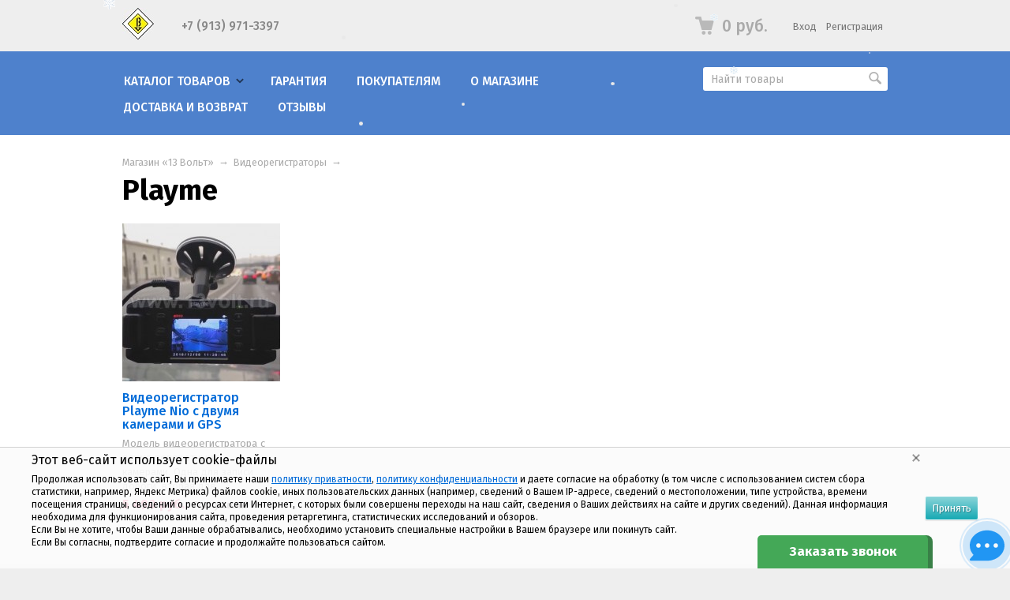

--- FILE ---
content_type: text/html; charset=utf-8
request_url: https://13volt.ru/category/videoregistratory-playme/
body_size: 20276
content:
<!DOCTYPE html>
<html class="color_scheme_blue font_family_google_fira">


<head >
    <meta http-equiv="Content-Type" content="text/html; charset=utf-8"/>
    <meta name="viewport" content="width=device-width, initial-scale=1" />
    <meta http-equiv="x-ua-compatible" content="IE=edge">

    <title>Видеорегистраторы Playme</title>
    <meta name="keywords" content="Playme,авторегистратор,видеорегистратор автомобильный" />
    <meta name="description" content="У нас Вы можете приобрести качественные корейские видеорегистраторы Playme по разумной цене! Быстро доставим по России и в Беларусь." />

        <link rel="icon" href="/favicon.ico"/>
    <link rel="shortcut icon" href="/favicon.ico"/>
            <!-- rss -->
                <link rel="alternate" type="application/rss+xml" title="Магазин «13 Вольт»" href="https://13volt.ru/news/rss/">    
    <!-- css -->
    <link href="/wa-data/public/site/themes/default/default.css?v3.3.24.10" rel="stylesheet" type="text/css"/>

    <link href="/wa-apps/shop/plugins/customerreviews/css/customerreviews.css?9.1.1" rel="stylesheet">
 
                                                                            <link href='https://fonts.googleapis.com/css?family=Fira+Sans:400,500,700,400italic,500italic,700italic&subset=latin,cyrillic' rel='stylesheet' type='text/css'>
    
    <!-- js -->
    <script type="text/javascript" src="/wa-content/js/jquery/jquery-1.11.1.min.js" ></script>
    <script type="text/javascript" src="/wa-content/js/jquery/jquery-migrate-1.2.1.min.js"></script>
    <script type="text/javascript" src="/wa-data/public/site/themes/default/default.js?v3.3.24.10"></script>

     

    <!-- shop app css -->
<link href="/wa-data/public/shop/themes/default/default.shop.css?v3.3.24.10" rel="stylesheet">
<link href="/wa-data/public/shop/themes/default/css/order.css?v=3.3.24.10" rel="stylesheet">
<link href="/wa-data/public/shop/themes/default/jquery.bxslider.css?v3.3.24.10" rel="stylesheet" />
<link href="/wa-data/public/shop/themes/default/jquerycountdowntimer/css/jquery.countdownTimer.css" rel="stylesheet">

<!-- js -->
<script src="/wa-apps/shop/js/lazy.load.js?v9.1.1.59"></script>
<script src="/wa-data/public/shop/themes/default/jquery.bxslider.min.js?v3.3.24.10"></script>
<script src="/wa-data/public/shop/themes/default/jquerycountdowntimer/jquery.countdownTimer.min.js?v=3.8.4"></script>
<script src="/wa-content/js/jquery-plugins/jquery.cookie.js?v3.8.4"></script>
<script src="/wa-data/public/shop/themes/default/default.shop.js?v3.3.24.10"></script>
<script src="/wa-content/js/jquery-plugins/jquery.retina.min.js?v3.8.4"></script>
<script>$(window).load(function() {
    $('.promo img').retina({ force_original_dimensions: false });
    $('.product-list img,.product-info img,.cart img').retina();;
    $('.bestsellers img').retina();
});
</script>



<!-- plugin hook: 'frontend_head' -->

 <script>
                $(function() { $.backtopSet = {"border_color":"#ffffff","status":"1","bg":"#ffffff","bg2":"#ffffff","border_size":"2","border_radius":"10","button_width":"35","button_height":"32","opacity":"0.8","text_size":"23","text":"\u25b2","link_color":"#fbd5d5","link_hover":"#dd0303","position_ver":"b","position_hor":"l","pos_ver":"20","pos_hor":"20","update_time":"1"}});</script>
                <script src='/wa-apps/shop/plugins/backtop/js/BackTop.js'></script>
                <link rel='stylesheet' href='/wa-apps/shop/plugins/backtop/css/BackTop.css'><script src='/wa-apps/shop/plugins/arrived/js/main.js?v3.3.4'></script>
		<script> var arrived_ignore_stock_count = 0; </script>
		<link rel='stylesheet' href='/wa-apps/shop/plugins/arrived/css/main.css?v3.3.4' /><script src='/wa-apps/shop/plugins/pricedown/js/main.js'></script>
		<link rel='stylesheet' href='/wa-apps/shop/plugins/pricedown/css/main.css' /><script type="text/javascript" src="/dp-plugin/config/?v1.22.6"></script><script type="text/javascript" src="/wa-apps/shop/plugins/letitsnow/js/letitsnow.js"></script>
    <script type="text/javascript">
    $(function(){
        $('body').shop_letitsnow({
            intensive: parseInt('200'),
            time : parseInt('10000'),
            src: '/wa-apps/shop/plugins/letitsnow/img/snow/'
        });
    });
    </script>
    <link rel="canonical" href="https://13volt.ru/category/videoregistratory-playme/"/><link href="/wa-apps/shop/plugins/callback/css/style.css?v2025.05.17" rel="stylesheet" type="text/css"><style type="text/css">#callback-form .callback-modal__close,#callback-form .jq-checkbox.checked {background-color: #44A857;}#callback-form .jq-selectbox__trigger {border-top-color: #44A857;}#callback-form .jq-selectbox__dropdown li:hover {background: #44A857;}#callback-form .callback-form__button,#callback-form .callback-form__button:hover {background: #44A857;box-shadow: 0 3px #398047;}.callback-form-sent {background: #44A857 url(/wa-apps/shop/plugins/callback/img/icon2.png) no-repeat 50% 33px;}#callback-show {background: #44A857;box-shadow: 3px 3px 0 3px #398047;}#callback-show.callback-show-right_s {box-shadow: -2px 2px 0 2px #398047;}#callback-show.callback-show-left_s {box-shadow: 2px 2px 0 2px #398047;}.callback-show-alert-border {border-color: #44A857;}.callback-show-alert {color: #44A857;}.callback-form-row .callback-form-label__privacy a,.callback-form-row .callback-form-label__privacy a:visited,.callback-form-row .callback-form-label__privacy a:hover,.callback-form-row .callback-form-label__privacy a:active {color: #398047;}</style><script type="text/javascript">$.wa_shop_callback = $.wa_shop_callback || { };$.wa_shop_callback.plugin_url = '/callback';</script><script>if(typeof(window.jQuery.styler) == 'undefined') document.write(unescape('%3Cscript src="/wa-apps/shop/plugins/callback/js/jquery.formstyler.min.js"%3E%3C/script%3E'))</script><script type="text/javascript" src="/wa-apps/shop/plugins/callback/js/scripts.js"></script><script type="text/javascript">$(function(){var b=$('body');if(b.prop('id')=='multishop'){$('.bottom-fixed ul.menu-h').append('<li><a href="#" class="callback_plugin_handler"><div class="relative">Заказать звонок</div></a></li>');} else {b.append('<div class="callback-show-right" id="callback-show">Заказать звонок</div>');}});</script>

    <meta property="og:type" content="article">
<meta property="og:title" content="Видеорегистраторы Playme">
<meta property="og:description" content="У нас Вы можете приобрести качественные корейские видеорегистраторы Playme по разумной цене! Быстро доставим по России и в Беларусь.">
<meta property="og:url" content="https://13volt.ru/category/videoregistratory-playme/">
<link rel="icon" href="/favicon.ico?v=1714565956" type="image/x-icon" /><link rel="apple-touch-icon" href="/apple-touch-icon.png?v=1714566604" /><!-- Yandex.Metrika counter -->
<script type="text/javascript" >
   (function(m,e,t,r,i,k,a){m[i]=m[i]||function(){(m[i].a=m[i].a||[]).push(arguments)};
   m[i].l=1*new Date();k=e.createElement(t),a=e.getElementsByTagName(t)[0],k.async=1,k.src=r,a.parentNode.insertBefore(k,a)})
   (window, document, "script", "https://mc.yandex.ru/metrika/tag.js", "ym");

   ym(20711023, "init", {
        clickmap:true,
        trackLinks:true,
        accurateTrackBounce:true
   });
</script>
<noscript><div><img src="https://mc.yandex.ru/watch/20711023" style="position:absolute; left:-9999px;" alt="" /></div></noscript>
<!-- /Yandex.Metrika counter -->

<meta name="yandex-verification" content="6c2717a72a7f1f6b" /> 

    <!-- custom colors -->
    <style>
         html, body { color: #000000; }          a { color: #006bd8; }          a:visited { color: #8855cc; }          a:hover { color: #ff0000; }                     .hint,
            .breadcrumbs,
            .breadcrumbs a,
            .breadcrumbs span.rarr,
            table.features tr.divider td,
            .bestsellers .bestsellers-header,
            ul.thumbs li span.summary,
            .review .summary,
            .review .summary .date,
            ul.albums li .count,
            .album-note,
            .credentials .username, .credentials .username a { color: #aaaaaa; }
                                    </style>

    <!--[if lt IE 9]>
    <script>
    document.createElement('header');
    document.createElement('nav');
    document.createElement('section');
    document.createElement('article');
    document.createElement('aside');
    document.createElement('footer');
    document.createElement('figure');
    document.createElement('hgroup');
    document.createElement('menu');
    </script>
    <![endif]-->

</head>
<body>
    <header class="globalheader" style="">

        
            <!-- GLOBAL NAVIGATION -->
            <div id="globalnav" class="light andgray">
                <div class="container">

                    <div class="wa-flex-box full-line">
                        <nav class="column wa-flex-box middle" style="flex: 1;">
                                                            <h2>
                                    <a href="/">
                                                                                    <img src="/wa-data/public/site/themes/default/img/logo.jpg?v1616490473?v3.3.24.10" alt="Магазин «13 Вольт»" id="logo" />
                                            <span>Магазин «13 Вольт»</span>
                                                                            </a>
                                </h2>
                            
                            <ul class="apps"><li><strong><a href="tel:+7 (913) 971-3397">+7 (913) 971-3397</a></strong></li></ul>
                            <div class="clear-both"></div>
                        </nav>

                        <div class="column wa-flex-box middle">
                                                                                        <!-- cart -->
                                                                <div id="cart" class="cart empty">
                                    <a href="/cart/" class="cart-summary">
                                        <i class="cart-icon"></i>
                                        <strong class="cart-total">0 руб.</strong>
                                    </a>
                                    <div id="cart-content">
                                        
                                    </div>
                                    <a href="/cart/" class="cart-to-checkout" style="display: none;">
                                        Посмотреть корзину
                                    </a>
                                </div>

                                
                                <script>
                                    ( function($) {
                                        var is_loading = false;
                                        $("#cart").on("click", function() {
                                            if (!is_loading) {
                                                is_loading = true;
                                                $("body").append("<div class=\"s-loading-section\"><div class=\"s-loading-content\"><i class=\"icon16 loading\"><\/i><\/div><\/div>");
                                            }
                                        });
                                    })(jQuery);
                                </script>
                            
                                                            <!-- user auth -->
                                <ul class="auth" id="js-header-auth-wrapper"><li><a href="/login/" class="not-visited">Вход</a></li><li><a href="/signup/" class="not-visited">Регистрация</a></li></ul>
                            
                            <button id="mobile-nav-toggle"></button>

                            <div class="clear-both"></div>
                        </div>
                    </div>

                </div>
            </div>

        
        <!-- APP NAVIGATION -->
        <div class="container appnav" id="header-container" style="border-top: 1px solid transparent;">
            
                    

                <!-- plugin hook: 'frontend_nav' -->
    
        
    <!-- product search -->
    <form method="get" action="/search/" class="search">
        <div class="search-wrapper">
            <input id="search" type="search" name="query"  placeholder="Найти товары">
            <button type="submit"></button>
            
        </div>
    </form>

    <ul class="pages flyout-nav">

        
            
                

                <li class="collapsible">
                    <a href="/" class="bold">Каталог товаров</a>
                    <div class="flyout">
                        <div class="container">
                                                            <div class="departments">
                                    <ul class="menu-v"><li class="collapsible"><a href="/category/avtoaksessuary/" title="Автоаксессуары">Автоаксессуары</a><ul class="menu-v"><li><a href="/category/sistemy-kontrolja-davlenija-v-shinah/" title="Контроль давления в шинах">Контроль давления в шинах</a></li><li><a href="/category/parktroniki/" title="Парктроники">Парктроники</a></li><li><a href="/category/sejfy/" title="Сейфы">Сейфы</a></li><li><a href="/category/stroboskopy/" title="Стробоскопы">Стробоскопы</a></li><li><a href="/category/tahometry/" title="Тахометры">Тахометры</a></li></ul></li><li class="collapsible"><a href="/category/avtosvet/" title="Автосвет">Автосвет</a><ul class="menu-v"><li class="collapsible"><a href="/category/vykljuchateli-ptf/" title="Выключатели ПТФ">Выключатели ПТФ</a><ul class="menu-v"><li><a href="/category/vykljuchateli-ptf-acura/" title="Acura">Acura</a></li><li><a href="/category/vykljuchateli-ptf-chevrolet/" title="Chevrolet">Chevrolet</a></li><li><a href="/category/vykljuchateli-ptf-honda/" title="Honda">Honda</a></li><li><a href="/category/vykljuchateli-ptf-mazda/" title="Mazda">Mazda</a></li><li><a href="/category/vykljuchateli-ptf-nissan/" title="Nissan">Nissan</a></li><li><a href="/category/vykljuchateli-ptf-suzuki/" title="Suzuki">Suzuki</a></li><li><a href="/category/vykljuchateli-ptf-toyota/" title="Toyota">Toyota</a></li><li><a href="/category/komplektuyushchie-ptf/" title="Комплектующие ПТФ">Комплектующие ПТФ</a></li></ul></li><li><a href="/category/ksenon/" title="Ксенон">Ксенон</a></li><li><a href="/category/podsvetka-dverej/" title="Подсветка дверей">Подсветка дверей</a></li><li><a href="/category/hodovye-ogni/" title="Ходовые огни">Ходовые огни</a></li></ul></li><li class="collapsible"><a href="/category/avtosignalizacii/" title="Автосигнализации">Автосигнализации</a><ul class="menu-v"><li><a href="/category/avtosignalizatsii-centurion/" title="Centurion">Centurion</a></li><li><a href="/category/avtosignalizacii-leopard/" title="Leopard">Leopard</a></li><li><a href="/category/avtosignalizacii-pandora/" title="Pandora">Pandora</a></li><li><a href="/category/avtosignalizacii-pharaon/" title="Pharaon">Pharaon</a></li><li><a href="/category/avtosignalizacii-scher-khan/" title="Scher-Khan">Scher-Khan</a></li><li><a href="/category/avtosignalizacii-sheriff/" title="Sheriff">Sheriff</a></li><li><a href="/category/avtosignalizacii-sobr/" title="SOBR">SOBR</a></li><li><a href="/category/avtosignalizacii-starline/" title="StarLine">StarLine</a></li><li><a href="/category/avtosignalizacii-tomahawk/" title="Tomahawk">Tomahawk</a></li><li class="collapsible"><a href="/category/komplektuyushchie-avtosignalizatsiy/" title="Комплектующие сигнализаций">Комплектующие сигнализаций</a><ul class="menu-v"><li><a href="/category/datchiki-i-moduli/" title="Датчики и модули">Датчики и модули</a></li><li><a href="/category/obhod-immobilajzera/" title="Обход иммобилайзера">Обход иммобилайзера</a></li><li><a href="/category/provoda-dlya-ustanovki-signalizatsiy/" title="Провода для установки">Провода для установки</a></li></ul></li></ul></li><li class="collapsible"><a href="/category/board-computers/" title="Бортовые компьютеры">Бортовые компьютеры</a><ul class="menu-v"><li class="collapsible"><a href="/category/multitronics/" title="Мультитроникс">Мультитроникс</a><ul class="menu-v"><li><a href="/category/multisistemnye/" title="Мультисистемные">Мультисистемные</a></li><li><a href="/category/vaz/" title="ВАЗ">ВАЗ</a></li><li><a href="/category/gaz/" title="ГАЗ">ГАЗ</a></li><li><a href="/category/gazel-biznes/" title="ГАЗель-Бизнес">ГАЗель-Бизнес</a></li><li><a href="/category/karbjuratornye/" title="Карбюраторные">Карбюраторные</a></li><li><a href="/category/katera-i-mototehnika/" title="Катера и мототехника">Катера и мототехника</a></li><li><a href="/category/uaz-patriot/" title="УАЗ-Патриот">УАЗ-Патриот</a></li><li><a href="/category/shevrole-niva/" title="Шевроле Нива">Шевроле Нива</a></li><li><a href="/category/komplektujushie-multitronics/" title="Комплектующие">Комплектующие</a></li><li><a href="/category/parktroniki-multitronics/" title="Парктроники">Парктроники</a></li></ul></li><li><a href="/category/prestige/" title="Престиж">Престиж</a></li><li><a href="/category/skat/" title="Скат">Скат</a></li></ul></li><li class="collapsible"><a href="/category/breloki-i-komplektuyushchiye/" title="Брелоки и комплектующие">Брелоки и комплектующие</a><ul class="menu-v"><li class="collapsible"><a href="/category/breloki/" title="Брелоки">Брелоки</a><ul class="menu-v"><li><a href="/category/breloki-aps/" title="A.P.S.">A.P.S.</a></li><li><a href="/category/breloki-alligator/" title="Alligator">Alligator</a></li><li><a href="/category/breloki-artillect/" title="Artillect">Artillect</a></li><li><a href="/category/breloki-bruin/" title="Bruin">Bruin</a></li><li><a href="/category/breloki-cenmax/" title="Cenmax">Cenmax</a></li><li><a href="/category/breloki-centurion/" title="Centurion">Centurion</a></li><li><a href="/category/breloki-convoy/" title="Convoy">Convoy</a></li><li><a href="/category/breloki-challenger/" title="Challenger">Challenger</a></li><li><a href="/category/breloki-fighter/" title="Fighter">Fighter</a></li><li><a href="/category/breloki-flashpoint/" title="FlashPoint">FlashPoint</a></li><li><a href="/category/breloki-fortress/" title="Fortress">Fortress</a></li><li><a href="/category/breloki-guard/" title="Guard">Guard</a></li><li><a href="/category/breloki-harpoon/" title="Harpoon">Harpoon</a></li><li><a href="/category/breloki-inspector/" title="Inspector">Inspector</a></li><li><a href="/category/breloki-jaguar/" title="Jaguar">Jaguar</a></li><li><a href="/category/breloki-kgb/" title="KGB">KGB</a></li><li><a href="/category/breloki-laserline/" title="LaserLine">LaserLine</a></li><li><a href="/category/breloki-leopard/" title="Leopard">Leopard</a></li><li><a href="/category/breloki-lifan/" title="Lifan">Lifan</a></li><li><a href="/category/breloki-magic-systems/" title="Magic Systems">Magic Systems</a></li><li><a href="/category/breloki-megaforcer/" title="Megaforcer">Megaforcer</a></li><li><a href="/category/breloki-mongoose/" title="Mongoose">Mongoose</a></li><li><a href="/category/breloki-pandect/" title="Pandect">Pandect</a></li><li><a href="/category/breloki-pandora/" title="Pandora">Pandora</a></li><li><a href="/category/breloki-pantera/" title="Pantera">Pantera</a></li><li><a href="/category/breloki-partisan/" title="Partisan">Partisan</a></li><li><a href="/category/breloki-pharaon/" title="Pharaon">Pharaon</a></li><li><a href="/category/breloki-prestige/" title="Prestige">Prestige</a></li><li><a href="/category/breloki-red-scorpio/" title="Red Scorpio">Red Scorpio</a></li><li><a href="/category/breloki-reef/" title="Reef">Reef</a></li><li><a href="/category/breloki-scher-khan/" title="Scher-Khan">Scher-Khan</a></li><li><a href="/category/breloki-sheriff/" title="Sheriff">Sheriff</a></li><li><a href="/category/breloki-sky/" title="Sky">Sky</a></li><li><a href="/category/breloki-sobr/" title="SOBR">SOBR</a></li><li><a href="/category/breloki-starline/" title="StarLine">StarLine</a></li><li><a href="/category/breloki-tomahawk/" title="Tomahawk">Tomahawk</a></li><li><a href="/category/breloki-viper/" title="Viper">Viper</a></li><li><a href="/category/breloki-universalnye/" title="Универсальные">Универсальные</a></li></ul></li><li class="collapsible"><a href="/category/displei-dlja-brelokov/" title="Дисплеи">Дисплеи</a><ul class="menu-v"><li><a href="/category/displei-alligator/" title="Alligator">Alligator</a></li><li><a href="/category/displei-bruin/" title="Bruin">Bruin</a></li><li><a href="/category/displei-cenmax/" title="Cenmax">Cenmax</a></li><li><a href="/category/displei-centurion/" title="Centurion">Centurion</a></li><li><a href="/category/displei-davinci/" title="Davinci">Davinci</a></li><li><a href="/category/displei-icode/" title="iCode">iCode</a></li><li><a href="/category/displei-inspector/" title="Inspector">Inspector</a></li><li><a href="/category/displei-jaguar/" title="Jaguar">Jaguar</a></li><li><a href="/category/displei-kgb/" title="KGB">KGB</a></li><li><a href="/category/displei-leopard/" title="Leopard">Leopard</a></li><li><a href="/category/displei-magic-systems/" title="Magic Systems">Magic Systems</a></li><li><a href="/category/displei-mongoose/" title="Mongoose">Mongoose</a></li><li><a href="/category/displei-pandect/" title="Pandect">Pandect</a></li><li><a href="/category/displei-pandora/" title="Pandora">Pandora</a></li><li><a href="/category/displei-pantera/" title="Pantera">Pantera</a></li><li><a href="/category/displei-pharaon/" title="Pharaon">Pharaon</a></li><li><a href="/category/displei-scher-khan/" title="Scher-Khan">Scher-Khan</a></li><li><a href="/category/displei-sheriff/" title="Sheriff">Sheriff</a></li><li><a href="/category/displei-starline/" title="StarLine">StarLine</a></li><li><a href="/category/displei-tomahawk/" title="Tomahawk">Tomahawk</a></li></ul></li><li><a href="/category/komplektujushie/" title="Комплектующие">Комплектующие</a></li><li class="collapsible"><a href="/category/korpusa-dlja-brelokov/" title="Корпуса">Корпуса</a><ul class="menu-v"><li><a href="/category/korpusa-alligator/" title="Alligator">Alligator</a></li><li><a href="/category/korpusa-bruin/" title="Bruin">Bruin</a></li><li><a href="/category/korpusa-cenmax/" title="Cenmax">Cenmax</a></li><li><a href="/category/korpusa-jaguar/" title="Jaguar">Jaguar</a></li><li><a href="/category/korpusa-kgb/" title="KGB">KGB</a></li><li><a href="/category/korpusa-leopard/" title="Leopard">Leopard</a></li><li><a href="/category/korpusa-pandect/" title="Pandect">Pandect</a></li><li><a href="/category/korpusa-pandora/" title="Pandora">Pandora</a></li><li><a href="/category/korpusa-pantera/" title="Pantera">Pantera</a></li><li><a href="/category/korpusa-pharaon/" title="Pharaon">Pharaon</a></li><li><a href="/category/korpusa-scher-khan/" title="Scher-Khan">Scher-Khan</a></li><li><a href="/category/korpusa-sheriff/" title="Sheriff">Sheriff</a></li><li><a href="/category/korpusa-starline/" title="StarLine">StarLine</a></li><li><a href="/category/korpusa-tomahawk/" title="Tomahawk">Tomahawk</a></li><li><a href="/category/vykidnye-kljuchi/" title="Выкидные ключи">Выкидные ключи</a></li></ul></li><li><a href="/category/podsvetki/" title="Подсветки">Подсветки</a></li><li class="collapsible"><a href="/category/stekla-dlja-korpusov/" title="Стекла для корпусов">Стекла для корпусов</a><ul class="menu-v"><li><a href="/category/stekla-alligator/" title="Alligator">Alligator</a></li><li><a href="/category/stekla-bruin/" title="Bruin">Bruin</a></li><li><a href="/category/stekla-cenmax/" title="Cenmax">Cenmax</a></li><li><a href="/category/stekla-leopard/" title="Leopard">Leopard</a></li><li><a href="/category/stekla-pandora/" title="Pandora">Pandora</a></li><li><a href="/category/stekla-scher-khan/" title="Scher-Khan">Scher-Khan</a></li><li><a href="/category/stekla-sheriff/" title="Sheriff">Sheriff</a></li><li><a href="/category/stekla-starline/" title="StarLine">StarLine</a></li><li><a href="/category/stekla-tomahawk/" title="Tomahawk">Tomahawk</a></li></ul></li><li class="collapsible"><a href="/category/chehly-dlja-brelokov/" title="Чехлы для брелоков">Чехлы для брелоков</a><ul class="menu-v"><li><a href="/category/chehly-aps/" title="A.P.S.">A.P.S.</a></li><li><a href="/category/chehly-alligator/" title="Alligator">Alligator</a></li><li><a href="/category/chehly-bruin/" title="Bruin">Bruin</a></li><li><a href="/category/chehly-cenmax/" title="Cenmax">Cenmax</a></li><li><a href="/category/chehly-centurion/" title="Centurion">Centurion</a></li><li><a href="/category/chehly-jaguar/" title="Jaguar">Jaguar</a></li><li><a href="/category/chehly-kgb/" title="KGB">KGB</a></li><li><a href="/category/chehly-leopard/" title="Leopard">Leopard</a></li><li><a href="/category/chehly-magic-systems/" title="Magic Systems">Magic Systems</a></li><li><a href="/category/chehly-mystery/" title="Mystery">Mystery</a></li><li><a href="/category/chehly-pandect/" title="Pandect">Pandect</a></li><li><a href="/category/chehly-pandora/" title="Pandora">Pandora</a></li><li><a href="/category/chehly-pantera/" title="Pantera">Pantera</a></li><li><a href="/category/chehly-pharaon/" title="Pharaon">Pharaon</a></li><li><a href="/category/chehly-scher-khan/" title="Scher-Khan">Scher-Khan</a></li><li><a href="/category/chehly-sheriff/" title="Sheriff">Sheriff</a></li><li><a href="/category/chehly-starline/" title="StarLine">StarLine</a></li><li><a href="/category/chehly-tomahawk/" title="Tomahawk">Tomahawk</a></li><li><a href="/category/chekhly-universalnye/" title="Универсальные">Универсальные</a></li></ul></li><li class="collapsible"><a href="/category/chehly-dlja-kljuchej/" title="Чехлы для ключей">Чехлы для ключей</a><ul class="menu-v"><li><a href="/category/chekhly-dlya-klyuchey-audi/" title="Audi">Audi</a></li><li><a href="/category/chekhly-dlya-klyuchey-bmw/" title="BMW">BMW</a></li><li><a href="/category/chekhly-dlya-klyuchey-chevrolet/" title="Chevrolet">Chevrolet</a></li><li><a href="/category/chekhly-dlya-klyuchey-chrysler/" title="Chrysler">Chrysler</a></li><li><a href="/category/chekhly-dlya-klyuchey-citroen/" title="Citroen">Citroen</a></li><li><a href="/category/chekhly-dlya-klyuchey-dodge/" title="Dodge">Dodge</a></li><li><a href="/category/chekhly-dlya-klyuchey-ford/" title="Ford">Ford</a></li><li><a href="/category/chekhly-dlya-klyuchey-honda/" title="Honda">Honda</a></li><li><a href="/category/chekhly-dlya-klyuchey-hyundai/" title="Hyundai">Hyundai</a></li><li><a href="/category/chekhly-dlya-klyuchey-infiniti/" title="Infiniti">Infiniti</a></li><li><a href="/category/chekhly-dlya-klyuchey-jeep/" title="Jeep">Jeep</a></li><li><a href="/category/chekhly-dlya-klyuchey-kia/" title="KIA">KIA</a></li><li><a href="/category/chekhly-dlya-klyuchey-lexus/" title="Lexus">Lexus</a></li><li><a href="/category/chekhly-dlya-klyuchey-lincoln/" title="Lincoln">Lincoln</a></li><li><a href="/category/chekhly-dlya-klyuchey-mazda/" title="Mazda">Mazda</a></li><li><a href="/category/chekhly-dlya-klyuchey-mercedes-benz/" title="Mercedes-Benz">Mercedes-Benz</a></li><li><a href="/category/chekhly-dlya-klyuchey-mercury/" title="Mercury">Mercury</a></li><li><a href="/category/chekhly-dlya-klyuchey-nissan/" title="Nissan">Nissan</a></li><li><a href="/category/chekhly-dlya-klyuchey-peugeot/" title="Peugeot">Peugeot</a></li><li><a href="/category/chekhly-dlya-klyuchey-range-rover/" title="Range Rover">Range Rover</a></li><li><a href="/category/chekhly-dlya-klyuchey-renault/" title="Renault">Renault</a></li><li><a href="/category/chekhly-dlya-klyuchey-skoda/" title="Skoda">Skoda</a></li><li><a href="/category/chekhly-dlya-klyuchey-subaru/" title="Subaru">Subaru</a></li><li><a href="/category/chekhly-dlya-klyuchey-suzuki/" title="Suzuki">Suzuki</a></li><li><a href="/category/chekhly-dlya-klyuchey-toyota/" title="Toyota">Toyota</a></li><li><a href="/category/chekhly-dlya-klyuchey-volkswagen/" title="Volkswagen">Volkswagen</a></li></ul></li><li><a href="/category/shlejfy/" title="Шлейфы">Шлейфы</a></li></ul></li><li class="collapsible"><a href="/category/tovary-dlja-doma/" title="Товары для дома">Товары для дома</a><ul class="menu-v"><li class="collapsible"><a href="/category/pulty-dlya-vorot-i-shlagbaumov/" title="Пульты для ворот и шлагбаумов">Пульты для ворот и шлагбаумов</a><ul class="menu-v"><li><a href="/category/alutech/" title="Alutech">Alutech</a></li><li><a href="/category/an-motors/" title="AN-Motors">AN-Motors</a></li><li><a href="/category/pulty-beninca/" title="Beninca">Beninca</a></li><li><a href="/category/bft/" title="BFT">BFT</a></li><li><a href="/category/pulty-bytec/" title="Bytec">Bytec</a></li><li><a href="/category/came/" title="Came">Came</a></li><li><a href="/category/pulty-cilex/" title="Cilex">Cilex</a></li><li><a href="/category/pulty-comunello/" title="Comunello">Comunello</a></li><li><a href="/category/pulty-dea/" title="DEA">DEA</a></li><li><a href="/category/doorhan/" title="DoorHan">DoorHan</a></li><li><a href="/category/ecostar/" title="Ecostar">Ecostar</a></li><li><a href="/category/pulty-elmes/" title="Elmes">Elmes</a></li><li><a href="/category/pulty-faac/" title="FAAC">FAAC</a></li><li><a href="/category/pulty-gate/" title="Gate">Gate</a></li><li><a href="/category/genius/" title="Genius">Genius</a></li><li><a href="/category/gsn/" title="GSN">GSN</a></li><li><a href="/category/pulty-hormann/" title="Hormann">Hormann</a></li><li><a href="/category/pulty-ido/" title="iDo">iDo</a></li><li><a href="/category/pulty-il/" title="IL">IL</a></li><li><a href="/category/nero/" title="Nero">Nero</a></li><li><a href="/category/nice/" title="Nice">Nice</a></li><li><a href="/category/pulty-stilmatic/" title="Stilmatic">Stilmatic</a></li><li><a href="/category/pulty-tantos/" title="Tantos">Tantos</a></li><li><a href="/category/pulty-lider/" title="Лидер">Лидер</a></li><li><a href="/category/pulty-universalnye/" title="Универсальные">Универсальные</a></li></ul></li><li><a href="/category/moskitnye-setki/" title="Москитные сетки">Москитные сетки</a></li><li><a href="/category/pilki/" title="Электрические пилки">Электрические пилки</a></li><li><a href="/category/gsm-signalizacii/" title="GSM-сигнализации">GSM-сигнализации</a></li></ul></li><li class="collapsible"><a href="/category/avtoprinadlezhnosti/" title="Автопринадлежности">Автопринадлежности</a><ul class="menu-v"><li><a href="/category/avtoodejala/" title="Автоодеяла">Автоодеяла</a></li><li><a href="/category/zarjadnye-ustrojstva/" title="Зарядные устройства">Зарядные устройства</a></li><li><a href="/category/kompressory/" title="Компрессоры">Компрессоры</a></li><li><a href="/category/semnaja-tonirovka/" title="Съемная тонировка">Съемная тонировка</a></li></ul></li><li class="collapsible"><a href="/category/avtovideoregistratory/" title="Видеорегистраторы">Видеорегистраторы</a><ul class="menu-v"><li><a href="/category/videoregistratory-blackvue/" title="BlackVue">BlackVue</a></li><li><a href="/category/videoregistratory-carmega/" title="Carmega">Carmega</a></li><li><a href="/category/videoregistratory-iconbit/" title="iconBIT">iconBIT</a></li><li><a href="/category/videoregistratory-mio/" title="Mio">Mio</a></li><li><a href="/category/videoregistratory-playme/" title="Playme">Playme</a></li><li><a href="/category/videoregistratory-subini/" title="Subini">Subini</a></li><li><a href="/category/videoregistratory-trendvision/" title="TrendVision">TrendVision</a></li><li><a href="/category/karty-pamjati/" title="Карты памяти">Карты памяти</a></li></ul></li><li class="collapsible"><a href="/category/protivougonnye-sistemy/" title="Противоугонные системы">Противоугонные системы</a><ul class="menu-v"><li><a href="/category/protivougonnye-sistemy-black-bug/" title="Black Bug">Black Bug</a></li><li><a href="/category/protivougonnye-sistemy-falkon/" title="Falkon">Falkon</a></li><li><a href="/category/protivougonnye-sistemy-med/" title="Med">Med</a></li><li><a href="/category/protivougonnye-sistemy-starline/" title="StarLine">StarLine</a></li><li><a href="/category/protivougonnye-sistemy-prizrak/" title="Призрак">Призрак</a></li></ul></li><li class="collapsible"><a href="/category/sistemy-monitoringa-i-kontrolja-transporta/" title="Мониторинг транспорта">Мониторинг транспорта</a><ul class="menu-v"><li><a href="/category/sistemy-monitoringa-naviset/" title="Naviset">Naviset</a></li><li><a href="/category/sistemy-monitoringa-proma-sat/" title="Proma Sat">Proma Sat</a></li><li><a href="/category/sistemy-monitoringa-starline/" title="StarLine">StarLine</a></li><li><a href="/category/sistemy-monitoringa-subini/" title="Subini">Subini</a></li></ul></li><li class="collapsible"><a href="/category/radar-detektory/" title="Радар-детекторы">Радар-детекторы</a><ul class="menu-v"><li><a href="/category/carmega_cd/" title="Carmega">Carmega</a></li><li><a href="/category/cobra/" title="Cobra">Cobra</a></li><li><a href="/category/crunch/" title="Crunch">Crunch</a></li><li><a href="/category/sho-me/" title="Sho-Me">Sho-Me</a></li><li><a href="/category/radar-detektory-stinger/" title="Stinger">Stinger</a></li><li><a href="/category/subini/" title="Subini">Subini</a></li></ul></li><li class="collapsible"><a href="/category/clothes/" title="Одежда">Одежда</a><ul class="menu-v"><li><a href="/category/vests/" title="Жилеты">Жилеты</a></li><li><a href="/category/costumes/" title="Костюмы">Костюмы</a></li></ul></li><li class="collapsible"><a href="/category/multimedia/" title="Мультимедиа">Мультимедиа</a><ul class="menu-v"><li><a href="/category/pulty/" title="Пульты">Пульты</a></li><li><a href="/category/usiliteli/" title="Усилители">Усилители</a></li></ul></li><li><a href="/category/rasprodazha/" title="Распродажа">Распродажа</a></li></ul>
                                </div>
                                                    </div>
                    </div>
                </li>

            
            
            
        

        

                    <li><a href="/garantiya/">Гарантия</a></li>
                    <li><a href="/pokupatelyam/">Покупателям</a></li>
                    <li><a href="/o-magazine/">О магазине</a></li>
                    <li><a href="/dostavka-i-vozvrat/">Доставка и возврат</a></li>
                    <li><a href="/otzyvy">Отзывы</a></li>
        

    </ul>



                        <div class="clear-both"></div>
        </div>

    </header>

    <!-- APP CONTENT -->
    <main class="maincontent">
        <div class="container">
            <!-- plugin hook: 'frontend_header' -->

<div id="BackTop"  >
    <a href="#"><span class="BackTopText" style="display: block;">&#9650;</span></a>
</div>


<div class="content" id="page-content" itemscope itemtype="http://schema.org/WebPage">
    
    <!-- internal navigation breadcrumbs -->
            <nav class="breadcrumbs" itemprop="breadcrumb">
                            <a href="/">Магазин «13 Вольт»</a>  <span class="rarr">&rarr;</span>
                                                            <a href="/category/avtovideoregistratory/">Видеорегистраторы</a> <span class="rarr">&rarr;</span>
                                    </nav>
    
    <h1 class="category-name">
    Playme
</h1>

           
<!-- plugin hook: 'frontend_category' -->


<!-- filtering by product features -->

<!-- description -->

<!-- subcategories -->

<div id="product-list">
        
<!-- products thumbnail list view -->



<ul class="thumbs product-list">
    
                        
    <li itemscope itemtype ="http://schema.org/Product">
        <a href="/product/videoregistrator-playme-nio-s-dvumya-kamerami-i-gps/" title="Видеорегистратор Playme Nio с двумя камерами и GPS">
            <div class="image">
                <div class="badge-wrapper">
                                                            <img itemprop="image" alt="Видеорегистратор Playme Nio с двумя камерами и GPS" title="Видеорегистратор Playme Nio с двумя камерами и GPS" src="/wa-data/public/shop/products/69/11/1169/images/2085/2085.200.jpg">
                </div>
            </div>
            <h5>
                <span itemprop="name">Видеорегистратор Playme Nio с двумя камерами и GPS</span>
            </h5>
            <span itemprop="description" class="summary">Модель видеорегистратора с двумя поворотными камерами.
Одна для записи дороги, вторая для...</span>        </a>
                <div itemprop="offers" class="offers" itemscope itemtype="http://schema.org/Offer">
                            <span class="price nowrap">5 490 руб.</span>
                <meta itemprop="price" content="5490">
                <meta itemprop="priceCurrency" content="RUB">
                <div class="out-of-stock">
                    <strong>
                                                    <span style="color: #49423D;"><em>Раскупили!</em></span>
                                            </strong>
                </div>
                <link itemprop="availability" href="http://schema.org/OutOfStock" />
                    </div>
            </li>
</ul>


    
</div>

<div class="clear-both"></div>

    <div class="clear-both"></div>

</div>


<div class="clear-both"></div>

<div id="dialog" class="dialog">
    <div class="dialog-background"></div>
    <div class="dialog-window">
        <!-- common part -->
        <div class="cart">

        </div>
        <!-- /common part -->

    </div>
</div>

<aside id="compare-leash">
        <a style="display:none;" href="/compare//">Сравнить выбранные товары (<strong>0</strong>)</a>
    </aside>

        </div>
    </main>

    <!-- FOOTER -->
    <footer class="globalfooter">
        <div class="container">
          
                        
                <div class="footer-block contact-us">
                    
                    <div class="social">
                        <a href="https://13volt.ru/news/rss/" title="RSS"><i class="icon24 rss"></i></a>                                                                        <a href="https://vk.com/13voltomsk" title="ВКонтакте"><i class="icon24 vk"></i></a>                                                                    </div>
                    
                                        <a href="mailto:info@13volt.ru">info@13volt.ru</a>
                        <strong><a href="tel:+7 (913) 971-3397">+7 (913) 971-3397</a></strong>
                    
                </div>
                
                    <div class="footer-block">
                        <a href="https://13volt.ru/o-magazine/" class="top">О нас</a>
                        <a href="https://13volt.ru/dostavka-i-vozvrat/">Доставка</a>
                        <a href="https://13volt.ru/login/">Войти</a>
                        <a href="https://13volt.ru/signup/">Зарегистрироваться</a>
                    </div>

                                    <div class="footer-block">
                        <a href="/" class="top">Магазин</a>
                        <a href="/cart/">Корзина</a>
                        <a href="/checkout/">Оформить заказ</a>
                        <a href="https://13volt.ru/garantiya/">Гарантия</a>
                    </div>
                
                
                                    <div class="footer-block">
                                                                            <a href="https://13volt.ru/news/" class="top">Новости</a>
                                                <a href="https://13volt.ru/news/rss/">RSS</a>
                        <a href="/news/2026">Новости года</a>           
                        <a href="https://13volt.ru/otzyvy">Новые отзывы</a>
                    </div>
                                
                    <div class="footer-block">
                        <a href="https://13volt.ru/pokupatelyam/" class="top">Покупателям</a>
                        <a href="https://13volt.ru/pokupatelyam/privacy-policy/">Политика приватности</a>
                        <a href="https://13volt.ru/pokupatelyam/privacy/">Политика конфиденциальности</a>
                    </div>
                
                            
            <div class="clear-both"></div>

                            <p class="hint footer-note">
                    При использовании материалов с сайта обязательно указание прямой ссылки на источник.
                </p>
            
        </div>

        <div class="container">
            <div class="appfooter">
                <div class="copyright">
                    <p></p>&copy; 2009-2026
                    <a href="/">Магазин «13 Вольт»</a>
                </div>
                

<!-- plugin hook: 'frontend_footer' -->

<link rel='stylesheet' href='/wa-apps/shop/plugins/chats/css/style.css'>
<script src='/wa-apps/shop/plugins/chats/js/scripts.js'></script>
<svg width="0" height="0" class="hidden">
  <symbol xmlns="http://www.w3.org/2000/svg" viewBox="10 10 24 24" id="apple-messenger">
    <path fill="#007AFF" d="M22.462 30.779c6.381 0 11.554-4.177 11.554-9.33 0-5.152-5.173-9.33-11.554-9.33s-11.554 4.178-11.554 9.33c0 3.148 1.93 5.931 4.887 7.62l.075.043a.152.152 0 01.075.102c.254 1.215-1.41 2.305-2.522 3.032 3.686.232 5.546-1.243 6.078-1.727.903.182 1.988.26 2.96.26z"></path>
  </symbol>
  <symbol xmlns="http://www.w3.org/2000/svg" viewBox="0 0 512.002 512.002" id="chat">
    <path d="M256.002 32.001c-141.152 0-256 100.48-256 224 0 50.624 19.328 99.2 54.816 138.24L3.874 453.569a15.903 15.903 0 00-2.4 17.088 15.972 15.972 0 0014.528 9.344h240c141.152 0 256-100.48 256-224s-114.848-224-256-224z" fill="#2196f3"></path>
    <g fill="#fafafa">
      <circle cx="256.002" cy="256.001" r="32"></circle>
      <circle cx="128.002" cy="256.001" r="32"></circle>
      <circle cx="384.002" cy="256.001" r="32"></circle>
    </g>
  </symbol>
  <symbol xmlns="http://www.w3.org/2000/svg" viewBox="0 0 382.117 382.117" id="email2">
    <path d="M336.764 45.945H45.354C20.346 45.945 0 65.484 0 89.5v203.117c0 24.016 20.346 43.555 45.354 43.555h291.41c25.008 0 45.353-19.539 45.353-43.555V89.5c0-24.016-20.345-43.555-45.353-43.555zm0 251.775H45.354c-3.676 0-6.9-2.384-6.9-5.103V116.359l131.797 111.27a15.014 15.014 0 009.676 3.538l22.259.001c3.536 0 6.974-1.257 9.677-3.539l131.803-111.274v176.264c-.002 2.717-3.227 5.101-6.902 5.101zM191.059 192.987L62.87 84.397h256.378l-128.189 108.59z" data-original="#000000" data-old_color="#ffffff" fill="#fff"></path>
  </symbol>
  <symbol xmlns="http://www.w3.org/2000/svg" viewBox="0 0 155.139 155.139" id="facebook">
    <path d="M89.584 155.139V84.378h23.742l3.562-27.585H89.584V39.184c0-7.984 2.208-13.425 13.67-13.425l14.595-.006V1.08C115.325.752 106.661 0 96.577 0 75.52 0 61.104 12.853 61.104 36.452v20.341H37.29v27.585h23.814v70.761h28.48z" fill="#fff"></path>
  </symbol>
  <symbol xmlns="http://www.w3.org/2000/svg" viewBox="0 0 512.05 512.05" id="facebook-messenger">
    <path d="M256.025.05C117.67-2.678 3.184 107.038.025 245.383a240.703 240.703 0 0085.333 182.613v73.387c0 5.891 4.776 10.667 10.667 10.667a10.67 10.67 0 005.653-1.621l59.456-37.141a264.142 264.142 0 0094.891 17.429c138.355 2.728 252.841-106.988 256-245.333C508.866 107.038 394.38-2.678 256.025.05z" fill="#fafafa"></path>
    <path d="M424.558 174.983a10.666 10.666 0 00-13.653-2.987l-110.933 60.48-69.013-59.179a10.666 10.666 0 00-14.485.555l-128 128c-4.153 4.178-4.133 10.932.046 15.085a10.666 10.666 0 0012.605 1.811l110.933-60.48 69.077 59.2a10.666 10.666 0 0014.485-.555l128-128a10.666 10.666 0 00.938-13.93z" fill="#2196f3"></path>
  </symbol>
  <symbol xmlns="http://www.w3.org/2000/svg" viewBox="0 0 512 512" id="hand-gesture">
    <path d="M500.45 464.737l-151.273 22.756-151.273-22.756V47.264l151.273-22.756L500.45 47.263v417.474z" fill="#463836"></path>
    <path d="M500.45 47.263H197.904v-.717C197.904 20.946 218.85 0 244.45 0h209.454c25.6 0 46.547 20.946 46.547 46.546v.717zm0 418.191c0 25.6-20.947 46.546-46.547 46.546H244.45c-25.6 0-46.546-20.946-46.546-46.546v-.717H500.45v.717z" fill="#6fc5d6"></path>
    <path d="M381.153 211.713a8.526 8.526 0 01-7.269-4.053 8.533 8.533 0 012.778-11.743c15.613-9.637 24.933-26.327 24.933-44.645 0-28.903-23.516-52.419-52.42-52.419-18.416 0-35.702 9.851-45.115 25.71a8.53 8.53 0 01-11.693 2.982 8.532 8.532 0 01-2.982-11.693c12.471-21.012 35.383-34.065 59.791-34.065 38.316 0 69.486 31.171 69.486 69.485 0 24.281-12.349 46.4-33.035 59.168a8.496 8.496 0 01-4.474 1.273z" fill="#ffd24d"></path>
    <g fill="#f99d88">
      <path d="M367.064 381.478l-33.799-1.617-1.617-33.799c9.783-9.783 25.632-9.783 35.416 0s9.784 25.632 0 35.416z"></path>
      <path d="M331.65 346.062l-33.799-1.617-1.617-33.799c9.783-9.783 25.632-9.783 35.416 0 9.784 9.783 9.782 25.632 0 35.416z"></path>
      <path d="M296.234 310.646l-33.799-1.617-1.617-33.799c9.783-9.783 25.632-9.783 35.416 0 9.783 9.783 9.783 25.633 0 35.416z"></path>
    </g>
    <path d="M260.818 275.231l104.694-104.694c9.783-9.783 9.783-25.632 0-35.416s-25.632-9.783-35.416 0L160.75 304.467c-23.782 23.782-33.533 56.156-28.697 87.026L11.55 512h166.663l37.173-37.173c30.869 4.836 63.245-4.915 87.026-28.697l64.652-64.652-106.246-106.247z" fill="#fad4c6"></path>
  </symbol>
  <symbol fill="none" xmlns="http://www.w3.org/2000/svg" viewBox="0 0 15 16" id="icq8">
    <path d="M4.80859 6.58203L3.60547 5.37891C3.43359 5.20703 3.0039 4.99219 2.70312 4.90625C1.6289 4.64844 0.554685 5.25 0.296873 6.32422C0.0390604 7.39844 0.683592 8.47266 1.75781 8.73047C2.10156 8.81641 2.44531 8.81641 2.74609 8.73047L4.33594 8.25782C4.72265 8.17188 5.02344 7.91407 5.10937 7.52735C5.19531 7.1836 5.0664 6.79688 4.80859 6.58203ZM4.50781 9.28907L2.53125 10.3633C2.10156 10.5781 1.75781 10.8789 1.5 11.2656C0.72656 12.5117 1.11328 14.1445 2.35937 14.9609C3.60547 15.7344 5.23828 15.3477 6.01172 14.1016C6.26953 13.6719 6.4414 13.1992 6.4414 12.7266L6.48437 10.5781C6.57031 10.1055 6.35547 9.58985 5.88281 9.28907C5.45312 9.03125 4.9375 9.03125 4.50781 9.28907ZM7.51562 10.4492L7.77344 12.5117C7.8164 12.8984 7.98828 13.2852 8.24609 13.6289C9.01953 14.7031 10.5664 14.918 11.5977 14.1016C12.6719 13.3281 12.8867 11.7813 12.0703 10.75C11.8125 10.3633 11.4687 10.1055 11.0391 9.9336L9.23437 9.20313C8.84765 8.98828 8.33203 8.98828 7.98828 9.28907C7.60156 9.58985 7.42969 10.0195 7.51562 10.4492ZM9.44922 8.08594L11.6836 8.42969C12.1562 8.51563 12.6289 8.42969 13.0586 8.25782C14.4336 7.69922 15.1211 6.15235 14.5625 4.77735C14.0039 3.40235 12.457 2.75782 11.082 3.31641C10.6094 3.48828 10.2227 3.78907 9.92187 4.17578L8.5039 6.02344C8.24609 6.36719 8.16015 6.83985 8.33203 7.26953C8.5039 7.74219 8.97656 8.04297 9.44922 8.08594ZM7.64453 5.55078L8.54687 3.70313C8.67578 3.27344 8.80469 2.88672 8.76172 2.5C8.67578 1.21094 7.55859 0.22266 6.22656 0.308597C4.9375 0.394535 3.94922 1.51172 4.03515 2.80078C4.03515 3.27344 4.20703 3.66016 4.42187 4.00391L5.53906 5.63672C5.7539 6.02344 6.18359 6.28125 6.65625 6.23828C7.08594 6.19532 7.47265 5.9375 7.64453 5.55078Z" fill="#22FF00"></path>
  </symbol>
  <symbol xmlns="http://www.w3.org/2000/svg" viewBox="0 0 511 511.9" id="instagram">
    <path d="M510.95 150.5c-1.2-27.2-5.598-45.898-11.9-62.102-6.5-17.199-16.5-32.597-29.6-45.398-12.802-13-28.302-23.102-45.302-29.5-16.296-6.3-34.898-10.7-62.097-11.898C334.648.3 325.949 0 256.449 0s-78.199.3-105.5 1.5c-27.199 1.2-45.898 5.602-62.097 11.898-17.204 6.5-32.602 16.5-45.403 29.602-13 12.8-23.097 28.3-29.5 45.3-6.3 16.302-10.699 34.9-11.898 62.098C.75 177.801.449 186.5.449 256s.301 78.2 1.5 105.5c1.2 27.2 5.602 45.898 11.903 62.102 6.5 17.199 16.597 32.597 29.597 45.398 12.801 13 28.301 23.102 45.301 29.5 16.3 6.3 34.898 10.7 62.102 11.898 27.296 1.204 36 1.5 105.5 1.5s78.199-.296 105.5-1.5c27.199-1.199 45.898-5.597 62.097-11.898a130.934 130.934 0 0074.903-74.898c6.296-16.301 10.699-34.903 11.898-62.102 1.2-27.3 1.5-36 1.5-105.5s-.102-78.2-1.3-105.5zm-46.098 209c-1.102 25-5.301 38.5-8.801 47.5-8.602 22.3-26.301 40-48.602 48.602-9 3.5-22.597 7.699-47.5 8.796-27 1.204-35.097 1.5-103.398 1.5s-76.5-.296-103.403-1.5c-25-1.097-38.5-5.296-47.5-8.796C94.551 451.5 84.45 445 76.25 436.5c-8.5-8.3-15-18.3-19.102-29.398-3.5-9-7.699-22.602-8.796-47.5-1.204-27-1.5-35.102-1.5-103.403s.296-76.5 1.5-103.398c1.097-25 5.296-38.5 8.796-47.5C61.25 94.199 67.75 84.1 76.352 75.898c8.296-8.5 18.296-15 29.398-19.097 9-3.5 22.602-7.7 47.5-8.801 27-1.2 35.102-1.5 103.398-1.5 68.403 0 76.5.3 103.403 1.5 25 1.102 38.5 5.3 47.5 8.8 11.097 4.098 21.199 10.598 29.398 19.098 8.5 8.301 15 18.301 19.102 29.403 3.5 9 7.699 22.597 8.8 47.5 1.2 27 1.5 35.097 1.5 103.398s-.3 76.301-1.5 103.301zm0 0" data-original="#000000" data-old_color="#000000" fill="#FFF"></path>
    <path d="M256.45 124.5c-72.598 0-131.5 58.898-131.5 131.5s58.902 131.5 131.5 131.5c72.6 0 131.5-58.898 131.5-131.5s-58.9-131.5-131.5-131.5zm0 216.8c-47.098 0-85.302-38.198-85.302-85.3s38.204-85.3 85.301-85.3c47.102 0 85.301 38.198 85.301 85.3s-38.2 85.3-85.3 85.3zm167.402-222c0 16.954-13.747 30.7-30.704 30.7-16.953 0-30.699-13.746-30.699-30.7 0-16.956 13.746-30.698 30.7-30.698 16.956 0 30.703 13.742 30.703 30.699zm0 0" data-original="#000000" data-old_color="#000000" fill="#FFF"></path>
  </symbol>
  <symbol fill="#fff" xmlns="http://www.w3.org/2000/svg" viewBox="0 0 512 512" id="skype">
    <path d="M361.473 512c-22.453 0-44.696-4.977-64.762-14.441-14.27 2.34-26.543 3.441-38.191 3.441C123.14 501 13 392.191 13 258.45c0-13.024 1.293-26.575 3.937-41.216A147.132 147.132 0 010 148.7C0 66.707 67.54 0 150.559 0c25.836 0 51.078 6.523 73.468 18.93 10.2-1.313 21.36-1.93 34.493-1.93 65.417 0 126.828 25.05 172.917 70.531C477.586 133.074 503 193.777 503 258.457c0 17.137-1.168 31.672-3.648 45.113C507.75 322.332 512 342.39 512 363.3c0 81.993-67.527 148.7-150.527 148.7zm-58.446-56.195l6.145 3.265c15.898 8.457 33.984 12.93 52.3 12.93C422.419 472 472 423.238 472 363.3c0-16.995-3.84-33.187-11.418-48.124l-3.25-6.414 1.574-7.016C461.7 289.31 463 275.555 463 258.457 463 147.375 371.27 57 258.52 57c-14.079 0-25.258.781-35.192 2.465l-7.465 1.262-6.43-3.997C191.825 45.785 171.466 40 150.56 40 89.598 40 40 88.762 40 148.7c0 19.335 5.234 38.316 15.137 54.89l3.988 6.68-1.57 7.62C54.488 232.73 53 245.997 53 258.45 53 370.136 145.195 461 258.52 461c10.949 0 22.917-1.254 37.667-3.945zM385 310.863c0-14.383-2.84-26.75-8.504-36.758-5.664-9.964-13.629-18.308-23.648-24.82-9.852-6.375-21.942-11.836-35.907-16.305-13.804-4.378-29.414-8.41-46.394-12.039-13.438-3.086-23.215-5.488-29.043-7.086-5.695-1.558-11.36-3.77-16.883-6.511-5.324-2.645-9.516-5.828-12.531-9.422-2.813-3.43-5.09-7.39-5.09-12.14 0-7.762 5.164-14.302 13.934-20 9.074-5.93 21.3-8.384 36.34-8.384 16.175 0 28 2.184 35.038 7.504 7.27 5.461 13.602 13.258 18.825 23.16 4.527 7.735 8.605 13.13 12.531 16.583 4.223 3.695 10.32 5.355 18.09 5.355 8.543 0 15.812-2.777 21.539-8.71 5.726-5.903 9.703-12.685 9.703-20.138 0-7.73-3.305-15.73-7.66-23.77-4.324-7.972-11.153-15.628-20.399-22.816-9.148-7.125-20.832-12.886-34.636-17.156-13.766-4.277-30.254-6.41-49.004-6.41-23.418 0-44.149 3.215-61.535 9.625-17.653 6.477-31.383 15.973-40.73 28.11-9.477 12.234-15.036 26.44-15.036 42.21 0 16.547 5.32 30.578 14.328 41.801 8.883 11.024 20.996 19.836 36.074 26.211 14.703 6.207 33.188 11.695 54.965 16.34 16.012 3.363 28.969 6.55 38.52 9.5 9.11 2.816 16.68 6.953 22.41 12.273 5.426 5.055 8.398 11.532 8.398 19.77 0 10.414-5.422 18.957-15.87 26.043C292.14 350.137 277.933 353 260.584 353c-12.632 0-22.878-.996-30.483-4.594-7.57-3.527-13.5-8.11-17.59-13.496-4.317-5.664-8.367-12.773-12.086-21.258-3.32-7.757-7.434-13.8-12.293-17.863-5.059-4.242-11.281-6.789-18.485-6.789-8.77 0-16.14 3.121-21.906 8.48-5.793 5.422-8.742 12.063-8.742 19.696 0 12.238 4.52 24.922 13.465 37.672 8.777 12.644 20.43 22.918 34.531 30.484C206.691 395.742 231.98 401 262.125 401c25.086 0 47.164-3.863 65.547-11.453 18.59-7.66 32.922-18.477 42.637-32.14 9.75-13.7 14.671-29.36 14.691-46.544zm0 0"></path>
  </symbol>
  <symbol xmlns="http://www.w3.org/2000/svg" viewBox="0 0 60 60" id="smartphone">
    <path d="M56.612 4.569a.999.999 0 10-1.414 1.414c3.736 3.736 3.736 9.815 0 13.552a.999.999 0 101.414 1.414c4.516-4.515 4.516-11.864 0-16.38z"></path>
    <path d="M52.401 6.845a.999.999 0 10-1.414 1.414c1.237 1.237 1.918 2.885 1.918 4.639s-.681 3.401-1.918 4.638a.999.999 0 101.414 1.414c1.615-1.614 2.504-3.764 2.504-6.052s-.888-4.439-2.504-6.053zM4.802 5.983a.999.999 0 10-1.414-1.414c-4.516 4.516-4.516 11.864 0 16.38a.997.997 0 001.414 0 .999.999 0 000-1.414c-3.737-3.736-3.737-9.815 0-13.552z"></path>
    <path d="M9.013 6.569a.999.999 0 00-1.414 0c-1.615 1.614-2.504 3.764-2.504 6.052s.889 4.438 2.504 6.053a.997.997 0 001.414 0 .999.999 0 000-1.414c-1.237-1.237-1.918-2.885-1.918-4.639s.68-3.401 1.918-4.638a1 1 0 000-1.414z"></path>
    <circle cx="30" cy="53" r="2"></circle>
    <path d="M42.595 0h-25.19A4.41 4.41 0 0013 4.405v51.189A4.41 4.41 0 0017.405 60h25.189A4.41 4.41 0 0047 55.595V4.405A4.41 4.41 0 0042.595 0zM33 3h1a1 1 0 110 2h-1a1 1 0 110-2zm-7 0h4a1 1 0 110 2h-4a1 1 0 110-2zm4 54c-2.206 0-4-1.794-4-4s1.794-4 4-4 4 1.794 4 4-1.794 4-4 4zm15-11H15V8h30v38z"></path>
  </symbol>
  <symbol xmlns="http://www.w3.org/2000/svg" viewBox="0 -31 512 512" id="telegram">
    <path d="M211 270l-40.918 43.676L181 390l120-90zm0 0" fill="#e5e5e5" data-original="#00C0F1" data-old_color="#e5e5e5"></path>
    <path d="M0 180l121 60 90 30 210 180L512 0zm0 0" fill="#fff" data-original="#76E2F8" data-old_color="#ffffff"></path>
    <path d="M121 240l60 150 30-120L421 90zm0 0" fill="#ccc" data-original="#25D9F8" data-old_color="#cccccc"></path>
  </symbol>
  <symbol xmlns="http://www.w3.org/2000/svg" viewBox="0 0 514.055 514.055" id="viber">
    <path d="M260.648 3.531C265.062 0 267.71 0 281.834 0c7.062 0 17.655.883 23.834 1.766 29.131 3.531 47.669 7.945 73.269 20.303 25.6 12.359 41.49 23.834 63.559 44.138 20.303 19.421 30.897 34.428 43.255 58.262 16.772 32.662 25.6 70.621 27.366 112.993.883 14.124 0 17.655-3.531 22.069-6.179 7.945-20.303 7.062-25.6-2.648-1.766-2.648-1.766-5.297-2.648-16.772-.883-17.655-1.766-29.131-4.414-43.255-9.71-53.848-36.193-97.103-78.565-128-35.31-25.6-66.207-35.31-113.876-38.841-16.772 0-19.421 0-22.952-3.531-7.062-4.415-7.062-16.774-.883-22.953" data-original="#9069AE" data-old_color="#ffffff" fill="#fff"></path>
    <path d="M348.041 113.876c-16.772-9.71-42.372-17.655-65.324-19.421-7.945-.883-13.241-2.648-15.89-6.179-5.297-4.414-5.297-12.359-1.766-17.655 4.414-7.062 11.476-7.945 31.779-4.414 51.2 7.062 90.924 30.897 117.407 68.855 15.007 21.186 23.834 46.786 26.483 73.269.883 9.71.883 27.366 0 30.897-.883 2.648-4.414 7.062-7.945 7.945-3.531 1.766-10.593 1.766-14.124-.883-6.179-3.531-8.828-7.945-8.828-22.069 0-21.186-5.297-44.138-15.89-61.793-10.592-20.304-26.481-37.076-45.902-48.552" data-original="#9069AE" data-old_color="#ffffff" fill="#fff"></path>
    <path d="M370.11 230.4c-5.297 4.414-14.124 4.414-19.421 0-4.414-2.648-5.297-6.179-6.179-15.007-.883-11.476-3.531-19.421-6.179-26.483-7.062-15.89-20.303-23.834-42.372-26.483-10.593-.883-13.241-2.648-16.772-6.179-6.179-7.062-3.531-18.538 4.414-22.952 3.531-1.766 4.414-1.766 11.476-.883 4.414 0 10.593.883 14.124 1.766 16.772 3.531 29.131 9.71 40.607 19.421 14.124 13.241 22.069 28.248 24.717 51.2 1.764 15.007.881 21.186-4.415 25.6m142.124 188.028c0-7.945-2.648-14.124-7.945-20.303-5.297-6.179-41.49-35.31-59.145-46.786-13.241-8.828-33.545-21.186-42.372-25.6-12.359-6.179-24.717-7.062-36.193-3.531-2.648.883-4.414 1.766-6.179 2.648-5.297 2.648-9.71 7.945-20.303 20.303-7.062 8.828-13.241 16.772-14.124 16.772 0 0-.883 0-.883.883-.883.883-3.531 1.766-5.297 2.648-11.476 5.297-26.483 1.766-51.2-9.71-19.421-9.71-36.193-21.186-55.614-38.841-16.772-15.007-33.545-33.545-42.372-48.552-12.359-19.421-21.186-44.138-21.186-58.262 0-6.179 2.648-14.124 5.297-18.538l.883-.883.883-.883c.883-.883 1.766-1.766 2.648-1.766 3.531-2.648 7.945-7.062 12.359-10.593 20.303-15.89 24.717-21.186 27.366-30.014 2.648-8.828 0-20.303-8.828-36.193C174.137 82.097 130 26.483 114.11 15.89c-2.648-1.766-7.062-3.531-9.71-5.297-7.062-1.766-16.772-2.648-22.069-1.766-7.945 1.766-17.655 7.945-39.724 23.834-13.241 9.71-30.897 26.483-35.31 33.545-9.71 16.772-8.828 30.014 2.648 62.676 10.593 29.131 24.717 58.262 40.607 86.51l.883.883c3.531 5.297 7.062 11.476 10.593 16.772 0 .883.883.883.883 1.766 3.531 5.297 7.062 11.476 10.593 16.772 1.766 1.766 2.648 4.414 4.414 6.179 2.648 4.414 5.297 7.945 8.828 12.359 4.414 6.179 8.828 12.359 14.124 18.538 50.317 65.324 108.579 118.29 177.434 161.545.883.883 1.766.883 2.648 1.766l31.779 18.538c1.766.883 2.648 1.766 4.414 2.648 10.593 6.179 22.069 11.476 33.545 16.772.883.883 2.648.883 3.531 1.766 11.476 5.297 23.834 10.593 36.193 15.89 15.007 6.179 20.303 7.062 31.779 6.179 5.297 0 10.593-.883 15.007-2.648 7.062-1.766 13.241-5.297 21.186-10.593 1.766-.883 2.648-1.766 4.414-2.648 1.766-.883 3.531-2.648 5.297-4.414 9.71-7.945 20.303-20.303 29.131-31.779 6.179-7.945 10.593-15.89 13.241-22.069.882-8.828 1.765-15.007 1.765-21.186" data-original="#9069AE" data-old_color="#ffffff" fill="#fff"></path>
  </symbol>
  <symbol fill="none" xmlns="http://www.w3.org/2000/svg" viewBox="0 0 14 9" id="vk">
    <path d="M7.625 8.5C2.842 8.5 0.114 5.497 0 0.5H2.396C2.475 4.168 4.241 5.721 5.64 6.041V0.5H7.896V3.663C9.278 3.527 10.73 2.086 11.219 0.5H13.475C13.2861 1.33197 12.9175 2.11254 12.395 2.787C11.8548 3.48357 11.178 4.06242 10.406 4.488C11.2677 4.87649 12.0396 5.43932 12.673 6.141C13.2849 6.81913 13.7382 7.62495 14 8.5H11.517C11.2774 7.73516 10.8099 7.06177 10.177 6.57C9.51765 6.05524 8.72835 5.73363 7.897 5.641V8.5H7.625Z" fill="white"></path>
  </symbol>
  <symbol xmlns="http://www.w3.org/2000/svg" viewBox="0 0 418.135 418.135" id="whatsapp">
    <path d="M198.929.242C88.5 5.5 1.356 97.466 1.691 208.02c.102 33.672 8.231 65.454 22.571 93.536L2.245 408.429c-1.191 5.781 4.023 10.843 9.766 9.483l104.723-24.811c26.905 13.402 57.125 21.143 89.108 21.631 112.869 1.724 206.982-87.897 210.5-200.724C420.113 93.065 320.295-5.538 198.929.242zm124.957 321.955c-30.669 30.669-71.446 47.559-114.818 47.559-25.396 0-49.71-5.698-72.269-16.935l-14.584-7.265-64.206 15.212 13.515-65.607-7.185-14.07c-11.711-22.935-17.649-47.736-17.649-73.713 0-43.373 16.89-84.149 47.559-114.819 30.395-30.395 71.837-47.56 114.822-47.56 43.372.001 84.147 16.891 114.816 47.559 30.669 30.669 47.559 71.445 47.56 114.817-.001 42.986-17.166 84.428-47.561 114.822z" data-original="#7AD06D" data-old_color="#ffffff" fill="#fff"></path>
    <path d="M309.712 252.351l-40.169-11.534a14.971 14.971 0 00-14.816 3.903l-9.823 10.008c-4.142 4.22-10.427 5.576-15.909 3.358-19.002-7.69-58.974-43.23-69.182-61.007-2.945-5.128-2.458-11.539 1.158-16.218l8.576-11.095a14.97 14.97 0 001.847-15.21l-16.9-38.223c-4.048-9.155-15.747-11.82-23.39-5.356-11.211 9.482-24.513 23.891-26.13 39.854-2.851 28.144 9.219 63.622 54.862 106.222 52.73 49.215 94.956 55.717 122.449 49.057 15.594-3.777 28.056-18.919 35.921-31.317 5.362-8.453 1.128-19.679-8.494-22.442z" data-original="#7AD06D" data-old_color="#ffffff" fill="#fff"></path>
  </symbol>
  <symbol fill="none" xmlns="http://www.w3.org/2000/svg" viewBox="0 0 42 42" id="max">
    <path fill-rule="evenodd" clip-rule="evenodd" d="M21.39 41.58C17.28 41.58 15.37 40.98 12.05 38.58C9.95 41.28 3.3 43.39 3.01 39.78C3.01 37.07 2.41 34.78 1.73 32.28C0.92 29.2 0 25.77 0 20.8C0 8.93 9.74 0 21.28 0C32.83 0 41.88 9.37 41.88 20.91C41.8986 26.3666 39.7516 31.6076 35.9101 35.4829C32.0686 39.3581 26.8465 41.5509 21.39 41.58ZM21.56 10.26C15.94 9.97 11.56 13.86 10.59 19.96C9.79 25.01 11.21 31.16 12.42 31.48C13 31.62 14.46 30.44 15.37 29.53C16.8747 30.5695 18.627 31.1938 20.45 31.34C23.2493 31.4746 25.9896 30.5057 28.0821 28.6414C30.1745 26.777 31.452 24.1662 31.64 21.37C31.7494 18.568 30.7545 15.8351 28.8694 13.7592C26.9842 11.6833 24.3595 10.4303 21.56 10.27V10.26Z" fill="#fff"></path>
  </symbol>
</svg><div 
	class="messanger messanger_active messanger_desktop   " 
	style="bottom:10px;right:10px;">

	
			
		<div class="messanger-button-mask"></div>
		<div class="animation-pulse"></div>
	
	<div class="messanger__items" >
		

				
										<div class="messanger__item messanger__item_vb" data-sort="100">
				<a href="javascript:void(0);" target="_blank">
					<div class="messanger-icon-wrap messanger-icon-wrap_vb">
						<svg class="messanger-icon">
							<use xlink:href="#viber"></use>
						</svg>
					</div>
				</a>
			</div>
		
												<div class="messanger__item messanger__item_wa" data-sort="100">
				<a href="javascript:void(0);" target="_blank">
					<div class="messanger-icon-wrap messanger-icon-wrap_wa">
						<svg class="messanger-icon">
							<use xlink:href="#whatsapp"></use>
						</svg>
					</div>
				</a>
			</div>
		
										<div class="messanger__item messanger__item_tg" data-sort="100">
				<a href="javascript:void(0);" target="_blank">
					<div class="messanger-icon-wrap messanger-icon-wrap_tg">
						<svg class="messanger-icon">
							<use xlink:href="#telegram"></use>
						</svg>
					</div>
				</a>
			</div>
		
				
				
		
		
					<div class="messanger__item messanger__item_vk" data-sort="100">
				<a href="https://vk.me/https://vk.com/13voltomsk" target="_blank">
					<div class="messanger-icon-wrap messanger-icon-wrap_vk">
						<svg class="messanger-icon">
							<use xlink:href="#vk"></use>
						</svg>
					</div>
				</a>
			</div>
		
		
		
	    	      <div class="messanger__item messanger__item_em" data-sort="100">
	          <a href="mailto:info@13volt.ru" target="_blank">
	              <div class="messanger-icon-wrap messanger-icon-wrap_em">
	                  <svg class="messanger-icon">
	                      <use xlink:href="#email2"></use>
	                  </svg>
	              </div>
	          </a>
	      </div> 
	    
	    
		
  	</div>

	
			<div class="messanger-icon-wrap messanger-icon-wrap_all">
		  	
		  					<svg class="messanger-icon">
			      <use xlink:href="#chat"></use>
			  	</svg>
			
		</div>
		<span class="messanger__close messanger__close_widget">×</span>
	
	
			
					<div class="messanger__popup messanger__popup_tg">
    <div class="messanger-row">
        <div class="messanger-col">
            <div class="messanger-icon-wrap messanger-icon-wrap_tg">
                <svg class="messanger-icon">
                    <use xlink:href="#telegram"></use>
                </svg>
            </div>
        </div>
        <div class="messanger-col">
            <div class="messanger__popup-headline">Написать в Telegram:</div>
            <div class="messanger__desk">Если у вас на компьютере установлено приложение Telegram Desktop, то просто перейдите по этой <b><a target="_blank" href="tg://resolve?domain=volt13volt">ссылке</a></b> и напишите нам.</div>
        </div>
    </div>
    <div class="messanger-row">
        <div class="messanger-col">
            <svg class="messanger-icon">
                <use xlink:href="#hand-gesture"></use>
            </svg>
        </div>
        <div class="messanger-col">
            <div class="messanger__popup-headline">Альтернативный способ:</div>
            <div>Установите и откройте <b>Telegram</b>, найдите контакт</div>
            <div class="messanger__warning">volt13volt</div>
            <div class="inline-block">и напишите нам.</div>
        </div>
    </div>
    <span class="messanger__close messanger__close_modal">×</span>
</div>
		
					<div class="messanger__popup messanger__popup_wa">
    <div class="messanger-row">
        <div class="messanger-col">
            <div class="messanger-icon-wrap messanger-icon-wrap_wa">
                <svg class="messanger-icon">
                    <use xlink:href="#whatsapp"></use>
                </svg>
            </div>
        </div>
        <div class="messanger-col">
            <div class="messanger__popup-headline">Написать в WhatsApp:</div>
            <div class="messanger__desk">Если у вас на компьютере установлено приложение WhatsApp, то просто перейдите по этой <b><a target="_blank" href="https://web.whatsapp.com/send?phone=79139713397">ссылке</a></b> и напишите нам.</div>
        </div>
    </div>
    <div class="messanger-row">
        <div class="messanger-col">
            <svg class="messanger-icon">
                <use xlink:href="#hand-gesture"></use>
            </svg>
        </div>
        <div class="messanger-col">
            <div class="messanger__popup-headline">Альтернативный способ:</div>
            <div>Внесите этот номер в адресную книгу своего телефона:</div>
            <div class="messanger__warning">+79139713397</div>
            <div>Установите и откройте <b>WhatsApp</b>, найдите созданный контакт и напишите нам.</div>
        </div>
    </div>
    <span class="messanger__close messanger__close_modal">×</span>
</div>
		
					<div class="messanger__popup messanger__popup_vb">
    <div class="messanger-row">
        <div class="messanger-col">
            <div class="messanger-icon-wrap messanger-icon-wrap_vb">
                <svg class="messanger-icon">
                    <use xlink:href="#viber"></use>
                </svg>
            </div>
        </div>
        <div class="messanger-col">
            <div class="messanger__popup-headline">Написать в Viber:</div>
            <div class="messanger__desk">Если у вас на компьютере установлено приложение Viber, то просто перейдите по этой <b><a target="_blank" href="viber://chat?number=+79139713397">ссылке</a></b> и напишите нам.</div>
        </div>
    </div>
    <div class="messanger-row">
        <div class="messanger-col">
            <svg class="messanger-icon">
                <use xlink:href="#hand-gesture"></use>
            </svg>
        </div>
        <div class="messanger-col">
            <div class="messanger__popup-headline">Альтернативный способ:</div>
            <div>Внесите этот номер в адресную книгу своего телефона:</div>
            <div class="messanger__warning">+79139713397</div>
            <div>Установите и откройте <b>Viber</b>, найдите созданный контакт и напишите нам.</div>
        </div>
    </div>
    <span class="messanger__close messanger__close_modal">×</span>
</div>
		
		
			
</div>
<link rel='stylesheet' href='/wa-apps/shop/plugins/cookies/css/style.css'>
<script>
		if (typeof(jQuery) == 'undefined') {
			document.write('<script src="/wa-apps/shop/plugins/cookies/js/jquery-3.1.0.min.js"><\/script>');
		}</script>
<script>
		if (typeof($.cookie) == 'undefined') {
			document.write('<script src="/wa-apps/shop/plugins/cookies/js/jquery.cookie.js"><\/script>');
		} </script>
<script src="/wa-apps/shop/plugins/cookies/js/scripts.js"></script>
<div class="cookies-note cookies-note_bottom" id="cookies_note">

	<div class="cookies-note__inner">
	    <div class="cookies-note__content">
	        <div class="cookies-note__title">Этот веб-сайт использует cookie-файлы</div>
	        <div class="cookies-note__text">Продолжая использовать cайт, Вы принимаете наши <a href="https://13volt.ru/pokupatelyam/privacy-policy" target="_blank">политику приватности</a>, <a href="https://13volt.ru/pokupatelyam/privacy/" target="_blank">политику конфиденциальности</a> и даете согласие на обработку (в том числе с использованием систем сбора статистики, например, Яндекс Метрика) файлов cookie, иных пользовательских данных (например, сведений о Вашем IP-адресе, сведений о местоположении, типе устройства, времени посещения страницы, сведений о ресурсах сети Интернет, с которых были совершены переходы на наш сайт, сведения о Ваших действиях на сайте и других сведений). Данная информация необходима для функционирования сайта, проведения ретаргетинга, статистических исследований и обзоров.<br>Если Вы не хотите, чтобы Ваши данные обрабатывались, необходимо установить специальные настройки в Вашем браузере или покинуть сайт.<br>Если Вы согласны, подтвердите согласие и продолжайте пользоваться сайтом.
<p></p></div>
	        	        	<span class="cookies-note__close"></span>
	        	    </div>
	    <button class="cookies-note__continue">Принять</button>
	</div>

	<input type="hidden" class="cookies-note__days" name="cookies-note__days" value="90">
</div>
<div class="poweredby" role="complementary">
    <a href="https://13volt.ru/">Интернет-магазин автомобильной электроники</a> в Омске
</div>
<div>
Омское время:<br><h2>15:37</h2>
</div>

                                    <div style="clear: both"></div>
                    <div class="s-footer-notice"><iframe src="https://yandex.ru/sprav/widget/rating-badge/1059516898?type=rating" width="150" height="50" frameborder="0"></iframe>
<br>
<a href="https://alisa-m.13volt.ru/"><span style="color: rgb(0, 0, 255);"><h3>Ателье швейное<br>«Алиса-М»</h3></span></a>
<br></div>
                            </div>
        </div>

    </footer>

    
        </body>

        <script>
    addEventListener("copy",function(e){var selection=window.getSelection().toString();if(!selection){return}function isElementMatchQuerySelector(e,s){try{if(e.matches&&e.matches(s)){return true}if(e.parentNode){return isElementMatchQuerySelector(e.parentNode,s)}return false}catch(err){console.log("error_selector");return true}}var selectors="";var has=(!selectors||isElementMatchQuerySelector(e.target,selectors));if(has){e.preventDefault();var pattern="{text}\r\n\u0418\u0441\u0442\u043E\u0447\u043D\u0438\u043A: {url}";var utm="";var url=window.location.href;var queryHasQuestion=url.search(/\?/);pattern=pattern.replace(/{text}/i,selection);pattern=pattern.replace(/{url}/i,function(){if(!utm){return url}else{if(queryHasQuestion===-1){return url+"?"+utm}else{return url+"&"+utm}}});e.clipboardData.setData("text/plain",pattern)}});(function(e){e.matches||(e.matches=e.matchesSelector||function(selector){var matches=document.querySelectorAll(selector),th=this;return Array.prototype.some.call(matches,function(e){return e===th})})})(Element.prototype);    
    </script>
    
</html>


--- FILE ---
content_type: text/css
request_url: https://13volt.ru/wa-data/public/shop/themes/default/default.shop.css?v3.3.24.10
body_size: 8133
content:
/*
 * Webasyst Default 3.0 theme family
 *
 * Shop-Script app CSS
 * (requires linking base default.css file from the Site app)
 *
 * @link http://www.webasyst.com/
 * @author Webasyst LLC
 * @copyright 2015 Webasyst LLC
 * @package Webasyst
 *
 * ... extends base Site app's default.css
 */

@import "./css/additional.default.shop.css";

.currency-toggle { right: 0; position: absolute; }
.bonus { background: #ceb; padding: 2px 4px 1px; }
.plugin { margin-bottom: 20px; } /* shipping and payment plugins ouput */

span.loading { position: relative; top: 4px; left: 10px; }
.checkout span.loading { position: relative; top: 4px; left: 10px; }

#compare-leash { position: fixed; bottom: 0; box-shadow: 0 2px 9px rgba(0, 0, 0, 0.4); font-size: 1.1em; right: 30px; z-index: 9999; }
#compare-leash a { color: #fff; background: #ffa800; display: block; padding: 10px 15px;
    -webkit-transition: background 0.5s ease-in-out;
    -moz-transition:    background 0.5s ease-in-out;
    -ms-transition:     background 0.5s ease-in-out;
    transition:         background 0.5s ease-in-out;
}
#compare-leash a:hover { background: red; color: #fff !important; }
#compare-leash a.just-added { background: #f00; }

/* Product list
--------------- */

ul.thumbs { padding: 0; margin: 0 -20px; }
ul.thumbs li { display: inline-block; vertical-align: top; width: 185px; padding: 0; margin: 0 20px 40px 20px; position: relative; text-align: left; line-height: 1.2em;  }
ul.thumbs li .image { width: 200px; height: 200px; display: table-cell; vertical-align: bottom; }
ul.thumbs li .image img { vertical-align: bottom; max-width: 200px; max-height: 200px; }
ul.thumbs li .image .badge-wrapper { position: relative; }
ul.thumbs li a { text-decoration: none; }
ul.thumbs li h5 { margin-top: 0.5em; margin-bottom: 0.4em; font-size: 1.1em; }
ul.thumbs li span.summary { color: #999; font-size: 0.9em; }
ul.thumbs li table.features { color: #999; font-size: 0.9em;}
ul.thumbs li table.features td { padding: 3px 0 0 0;}
ul.thumbs li table.features td.name { min-width: 70px; padding-right: 10px; }
ul.thumbs li a:hover { color: red !important; }
ul.thumbs li a:hover h5 { color: red !important; }
ul.thumbs .rating,
ul.thumbs .offers { display: block; margin: 3px 0; }
ul.thumbs .out-of-stock { display: inline-block; margin: 3px 5px; }
ul.thumbs .purchase { margin-top: 7px; line-height: 1.5em; margin-bottom: 10px; }
ul.thumbs .purchase .pricing { margin-bottom: 9px; }
ul.thumbs .purchase .price { margin-right: 5px; font-size: 1.2em; }
ul.thumbs .purchase input[type="submit"] { font-size: 1.0em; }
ul.thumbs .purchase .icon16.compare { margin-top: 4px; }
ul.thumbs .purchase .icon16.loading.adding2cart { position: absolute; z-index: 1; margin-left: 6px; margin-top: 5px; background-color: #fff; }
ul.thumbs .added2cart { display: inline; padding: 0; font-size: 0.9em; }
.page-content.with-sidebar ul.thumbs li { width: 300px; }

ul.thumbs.mini { text-align: left; margin: 0; }
ul.thumbs.mini li { margin-left: 0; margin-right: 0; width: 150px; }
ul.thumbs.mini li .image img { width: 96px; height: 96px; }
ul.thumbs.mini li h5 { font-size: 1em; max-width: 150px; white-space: nowrap; text-overflow: ellipsis; overflow: hidden; }
ul.thumbs.mini .image { width: 96px; height: auto; }
ul.thumbs.mini li .price { display: block; margin-bottom: 8px; }
ul.thumbs.mini li .out-of-stock { margin-left: 0; }
ul.thumbs.mini .purchase { margin-top: 0; margin-bottom: 5px; }
ul.thumbs.mini input[type="button"],
ul.thumbs.mini input[type="submit"] { font-size: 0.9em; }

ul.thumbs.text-content { margin: 0; padding-top: 5px; }
ul.thumbs.text-content li { margin-left: 0; margin-right: 30px; }
ul.thumbs.text-content li p { margin-top: 5px; margin-bottom: 5px; }

ul.related-bxslider { padding: 0; overflow: hidden; position: relative; }
ul.related-bxslider li { list-style: none; }
.related .bx-wrapper { margin: 0; }
.related .bx-wrapper .bx-viewport { box-shadow: none; left: 0; border: none; padding-right: 0; }
.related .bx-wrapper .bx-prev { display: none; }
.related .bx-wrapper .bx-next { right: -50px; background: url('img/bx-controls.png') no-repeat; background-size: 96px 48px; background-position: -48px 0 !important; }
.related .bx-wrapper .bx-controls-direction a { z-index: 99; width: 48px; height: 48px; top: 40%; opacity: 0.3; }
.related .bx-wrapper .bx-controls-direction a:hover { transition: none; opacity: 1; }
.related h3 input.gray[type="button"] { font-size: 0.65em; position: relative; top: -2px; left: 5px; }

.compare-from-list { position: relative; top: 2px; left: 6px; opacity: 0.25; }
.compare-from-list:hover { opacity: 0.5; }
.compare-from-list.active { opacity: 1; }

/* Homepage
----------- */

.welcome { margin: 0 80px 30px; }

ul.homepage-bxslider { padding: 0; margin: 0; overflow: hidden; position: relative; max-height: 360px; }
ul.homepage-bxslider li { list-style: none; margin: 0; padding: 0; max-height: 360px; }

.slider { padding: 0; overflow: hidden; background: #fff; }
.slider a { display: block; height: 360px; margin-bottom: 40px; text-decoration: none; }
.slider a .image { float: right; margin-right: 60px; margin-left: 20px; position: relative; max-width: 70%; }
.slider a .image img { max-height: 320px; }
.slider a .image .corner.right { right: 30px; }
.slider a .image .corner.top { top: 20px; }
.slider a h3 { font-size: 2.3em; color: #000; line-height: 1.2em; margin-bottom: 0.4em; margin-left: 60px; margin-right: 60px; }
.slider a .info { margin-left: 60px; z-index: 183; }
.slider a p { margin-left: 60px; color: #555; margin-top: 15px; margin-right: 100px; }
.slider .compare-at-price { font-size: 120%; margin-right: 10px; }
.slider .price { font-size: 160%; }

.slider .bx-wrapper { margin: 0 auto; direction: ltr; }
.slider .bx-wrapper .bx-viewport { border: none; box-shadow: none; left: 0; }
.slider .bx-wrapper .bx-pager,
.slider .bx-wrapper .bx-controls-auto { bottom: 20px; }
.slider .bx-wrapper .bx-prev { left: -12px; background: url('img/bx-controls.png') no-repeat; background-size: 192px 96px; }
.slider .bx-wrapper .bx-next { right: -12px; background: url('img/bx-controls.png') no-repeat; background-size: 192px 96px; background-position: -96px 0 !important; }
.slider .bx-wrapper .bx-controls-direction a { z-index: 99; width: 96px; height: 96px; top: 40%; opacity: 0.5; }
.slider .bx-wrapper .bx-controls-direction a:hover { transition: none; opacity: 1; }
.slider .bx-wrapper .bx-pager.bx-default-pager a { background: rgba(255,255,255,0.5); }
.slider .bx-wrapper .bx-pager.bx-default-pager a.active { background: #fff; }
.slider .bx-wrapper .bx-pager.bx-default-pager a:hover { background: yellow !important; }

.slider.fill-entire-area { box-shadow: 0 5px 10px -5px rgba(0, 0, 0, 0.2); position: relative; z-index: 1; }
.slider.fill-entire-area .bx-wrapper .bx-prev { left: -18px; background-image: url('img/bx-controls-white.png'); }
.slider.fill-entire-area .bx-wrapper .bx-next { right: -18px; background-image: url('img/bx-controls-white.png'); }
.slider.fill-entire-area ul.homepage-bxslider li { background-size: cover; background-repeat: no-repeat; }
.slider.fill-entire-area h3 { margin-top: 25px; }
.slider.fill-entire-area h3,
.slider.fill-entire-area .info,
.slider.fill-entire-area p { margin-left: 60px; margin-right: 60px;  }
.slider.fill-entire-area a { text-align: center; }
.slider.fill-entire-area a .image .corner.right { right: 100px; }
.slider.fill-entire-area a .image .corner.top { top: 0; }
.slider.fill-entire-area .countdown { margin-top: 40px; }
.slider.fill-entire-area .countdown .colorDefinition { border: none; background: rgba(0,0,0,0.2); padding: 15px 15px 8px; color: #ff7; }

.store-info { text-align: center; margin-top: 25px; }
.store-info h1 { font-size: 1.8em; }
.store-info h3 { font-size: 1.3em; }

.promos { margin: 0; }
.promos ul { padding: 0; margin: 5px -5px; }
.promos ul li { padding: 0; margin: 0; list-style: none; display: inline-block; width: 25%; vertical-align: top; }
.promos ul li a { display: block; padding: 35px 13px 0; height: 83px; overflow: hidden; background-size: cover; background-position: center center; color: #000; background-color: rgba(0,0,0,0.05); border: 5px solid #fff; text-align: center; position: relative; }
.promos ul li a .background-color-layer { position: absolute; top: 0; left: 0; right: 0; bottom: 0; z-index: 1; opacity: 0.1; background-color: #000; }
.promos ul li a h5 { font-size: 1em; text-shadow: 0 1px 1px #000; position: relative; z-index: 2; margin-bottom: 10px; font-weight: normal; }
.promos ul li a:hover .background-color-layer { opacity: 0.5; transition: 0.3s; }

.bullets { padding: 0; margin: 20px 0px 40px; }
.bullet { font-size: 0.9em; vertical-align: top; }
.bullet p { margin-bottom: 10px; }
.bullet .b-glyph { background: url('img/bullet-glyphs.png') no-repeat; background-size: 144px 48px; width: 36px; height: 36px; display: inline-block; position: relative; top: 10px; }
.bullet .b-glyph.b-shipping { background-position: -6px -6px; }
.bullet .b-glyph.b-payment { background-position: -54px -6px; left: -2px; }
.bullet .b-glyph.b-location { background-position: -102px -6px; }

.bestsellers .product-list { margin-top: 40px; }
.bestsellers .bestsellers-header { text-align: center; color: #999; font-weight: normal; font-size: 1.8em; padding-bottom: 10px; padding-top: 30px; line-height: 1.2em; }

.section-header { color: #999; font-size: 1.4em; font-weight: normal; }

.onsale.related { border-top: none; margin-top: 0; margin-bottom: 30px; overflow-x: hidden; padding-top: 0; }

.sidebar.left-sidebar { float: left; }
.content.with-sidebar.left-sidebar { margin-right: 0; margin-left: 290px; }

.sidebar ul.tree li a { padding: 10px 0; border-bottom: 1px solid #eee; }

/* Product page
--------------- */

.product-sidebar { float: right; width: 290px; position: relative; overflow: hidden; }
.product-info { background: #fff; margin-right: 310px; }
.product-gallery { text-align: center; margin-right: 50px; max-width: 750px; }
.video-container { text-align: center; margin-right: 50px; max-width: 750px; }
.video-container iframe { box-shadow: 0 5px 15px rgba(0,0,0,0.15); max-width: 100%; }

ul.product-nav { font-size: 1.1em; list-style: none; padding-left: 0; }
ul.product-nav li { padding-right: 20px; display: inline-block; line-height: 1.8em; }
ul.product-nav li a { padding: 2px 5px; }
ul.product-nav li.selected a { background: #eed; }

.product-sidebar .cart { padding: 25px; }
.purchase { margin-bottom: 20px; padding: 0; }
.options { line-height: 2em; }
.options .inline-select { margin-bottom: 15px; }
.options .inline-select a { border: 1px solid rgba(0,0,0,0.1); border-radius: 3px; margin: 0 5px 5px 0; display: inline-block; padding: 3px 7px; background: rgba(0,0,0,0.1); text-decoration: none; font-weight: bold; position: relative; min-width: 22px; text-align: center; }
.options .inline-select a:hover { background-color: rgba(0,0,0,0.2); }
.options .inline-select a .color_name { display: none; position: absolute; bottom: -22px; left: 50%; font-size: 0.6em; color: rgba(0,0,0,0.7); margin-left: -40px; width: 80px; }
.options .inline-select a .color_checkmark { display: none; position: absolute; top: 7px; left: 10px; }
.options .inline-select a.selected { border: 1px solid #000; box-shadow: 0 2px 4px -2px rgba(0,0,0,0.4);
background: rgba(0,0,0,0.15) -moz-linear-gradient(top, rgba(255,255,255,0.7) 0%, rgba(255,255,255,0.0) 100%); /* FF3.6+ */
background: rgba(0,0,0,0.15) -webkit-gradient(linear, left top, left bottom, color-stop(0%,rgba(255,255,255,0.7)), color-stop(100%,rgba(255,255,255,0.0))); /* Chrome,Safari4+ */
background: rgba(0,0,0,0.15) -webkit-linear-gradient(top, rgba(255,255,255,0.7) 0%,rgba(255,255,255,0.0) 100%); /* Chrome10+,Safari5.1+ */
background: rgba(0,0,0,0.15) -o-linear-gradient(top, rgba(255,255,255,0.7) 0%,rgba(255,255,255,0.0) 100%); /* Opera 11.10+ */
background: rgba(0,0,0,0.15) -ms-linear-gradient(top, rgba(255,255,255,0.7) 0%,rgba(255,255,255,0.0) 100%); /* IE10+ */
background: rgba(0,0,0,0.15) linear-gradient(to bottom, rgba(255,255,255,0.7) 0%,rgba(255,255,255,0.0) 100%); /* W3C */
filter: progid:DXImageTransform.Microsoft.gradient( startColorstr='#fde992', endColorstr='#fcd630',GradientType=0 ); /* IE6-9 */
color: #000 !important; text-shadow: 0 1px 0 rgba(255, 255, 255, 0.5); }
.options .inline-select a.selected .color_name { display: block; }
.options .inline-select a.selected .color_checkmark { display: block; }
.services { margin-bottom: 20px; line-height: 1.4em; }
.aux { padding: 15px; font-size: 0.9em; }
.added2cart { display: block; padding-top: 5px; font-style: italic; }

.image { position: relative; display: inline-block; max-width: 100%; }
.image#product-core-image {  }
.image img { max-width: 100%; height: auto; }
.image .corner { position: absolute; z-index:10; font-size: 0.8em; color: #fff; font-weight: bold; }
.image .corner.top { top:-5px; }
.image .corner.bottom { bottom:-5px; }
.image .corner.left { left:-8px; }
.image .corner.right { right:78px; }
ul.thumbs .image .corner.right { right:28px; }
.image #switching-image { background: #fff url('img/loading32.gif') no-repeat 50% 50%; background-size: 32px 32px; padding: 10px; opacity: 0.5; position: absolute; left: 0; top: 0; right: 0; bottom: 0; }
.more-images { display: block; margin: 10px; }
.more-images .image img { border: 1px solid #fff; max-width: 48px; padding: 1px; }
.more-images .image.selected img { border-color: #ddd; border: 1px solid #777777; box-shadow: 0 1px 6px #bbb; }

ul.skus { list-style: none; padding-left: 2px; }
ul.skus li { padding-bottom: 3px; }

.stocks { margin-top: 10px; margin-bottom: 15px; }
.stocks strong { white-space: nowrap; }
.stocks .stock-critical { color: #e00; }
.stocks .stock-low { color: #a80; }
.stocks .stock-high { color: #0a0; }
.stocks .stock-none { color: #aaa; white-space: normal; }
.stocks .icon16 { margin-top: 0.1em; }

ul.sorting { margin-left: 0; margin-bottom: 20px; padding-left: 0; }
ul.sorting li { padding-right: 5px; list-style: none; display: inline-block; }
ul.sorting li a { padding: 2px 3px; }
ul.sorting li.selected a { background: #eee; }

i.sort-desc { height: 0; width: 0; border: 4px solid transparent; border-bottom-color: #000; margin-bottom: 0.2em; display: inline-block; }
i.sort-asc { height: 0; width: 0; border: 4px solid transparent; border-top-color: #000; margin-top: 0.1em; display: inline-block; }

.price { color: #e15; font-weight: bold; font-size: 1.1em; }
.qty input { width: 40px; }
.compare-at-price { text-decoration: line-through; color: #c99; margin: 0 3px; }
.out-of-stock strong { color: #aaa; font-size: 0.9em; }
.disabled { color: #777; }
.description { margin-bottom: 20px; }
.error { color: red; }
.rating i.icon16 { margin-right: 0.13em; margin-top: 0em; }
span.rating { white-space: nowrap; }
h1 .rating i.icon16 { margin-top: 0.42em; }

.add2cart { font-size: 1.1em; line-height: 1.4em; }
.add2cart .price { font-size: 1.4em; margin-right: 5px; }
.add2cart .qty { margin-right: 5px; }
.add2cart input[type="submit"] { font-size: 1.3em; margin-top: 10px; padding: 7px 13px 8px; }
.add2cart .icon24.loading.adding2cart { position: relative; top: 5px; left: 8px; }

ul.compare-diff-all { float: right; list-style: none; }
ul.compare-diff-all li { display: inline-block; float: left; margin-left: 10px; }
ul.compare-diff-all li a { padding: 5px; }
ul.compare-diff-all li.selected a { background: #eee; }
ul.compare-diff-all li.selected a b { border: none; }

table.compare { width: 100%; }
table.compare thead td { border-top: none; vertical-align: bottom; }
table.compare td { text-align: left; line-height: 1em; padding: 10px 2px; border-left: none; border-right: none; }
table.compare td a { text-decoration: none; }
table.compare td a.compare-remove { position: relative; top: -0.2em; left: 0.2em; }
table.compare th { text-align: left; }
table.compare td img { display: block; margin: 0 0 10px; width: 96px; height: 96px; }

table.compare thead .name-wrapper { position: relative; display: inline-block; padding: 0 24px 0 0; }
table.compare thead .name-wrapper .name-link { display: inline-block; max-width: 120px; white-space: nowrap; overflow: hidden; text-overflow: ellipsis; }
table.compare thead .name-wrapper .compare-remove { position: absolute; top: 0; right: 6px; left: auto; width: 16px; height: 16px; }
table.compare thead .name-wrapper .compare-remove i { margin: 0; }

table.features { border-spacing: 0; border-collapse: collapse; }
table.features td { padding: 5px 0 2px; border: none; }
table.features td.name { min-width: 145px; color: #777; vertical-align: top; }
table.features tr.divider td { border-bottom: 1px solid #ccc; padding-left: 0; padding-top: 15px; padding-bottom: 0; font-weight: bold; text-transform: uppercase; color: #aaa; }

.related { border-top: 1px solid #ccc; padding-top: 30px; margin-top: 50px; }

/* Product reviews
------------------ */

table.rating-distribution td { padding: 2px 15px 2px 0; border: none; }
table.rating-distribution td .bar { background: #eee; width: 200px; height: 13px; }
table.rating-distribution td .bar .filling { background: #f7c854; height: 13px; }

.write-review { margin: 30px 0 40px; }

.review { margin-bottom: 30px; }
.review .summary { font-size: 0.9em; color: #777; }
.review .summary h6 { color: #000; font-size: 1.1em; margin-bottom: 0.3em; }
.review .summary a.username { color: #777; }
.review .summary a.username:hover { color: red; }
.review .summary a { display: inline; padding: 0; }
.review .summary .date { color:#aaa; }
.review p { margin-top: 5px; margin-bottom: 5px; line-height: 1.3em; }
.review .actions a { padding: 0 !important; }

.reviews { margin-bottom: 20px; }
.reviews ul { margin-left: 0; padding: 0; list-style: none; }
.reviews ul li ul { padding-left: 35px; }
.reviews ul li ul li .review h6 { color: #555; }
.reviews ul li .review-form { padding: 20px 0 0; }
.reviews ul li .review-form textarea { min-height: 100px; }
.reviews ul .in-reply-to { background: #eee; margin: -8px -8px 3px; padding: 8px 35px 0 8px; position: relative; }
.reviews ul .new { background: #ffc; margin: -8px -8px 22px; padding: 8px 35px 8px 8px; }
.reviews ul.menu-h.auth-type { padding: 0 0 40px; margin-left: -5px; }
.reviews ul.menu-h.auth-type li { padding-right: 10px; }
.reviews ul.menu-h.auth-type li a { padding: 5px 6px; }
.reviews ul.menu-h.auth-type li a img { top: 0; }
.reviews textarea { height: 100px; min-height: 100px; margin-top: 0; }

.review-form { padding: 0; margin-bottom: 30px; }
.review-form h4 { margin: 0 0 20px; font-weight: normal; }
.review-form-fields p { margin: 0 0 10px; }
.review-form-fields p.review-field a { display: inline; padding: 0; text-decoration: none; }
.review-form-fields label { width: 160px; display: block; float: left; margin: 0 10px 0 0; color: #aaa;}
.review-form-fields input[type="text"] { width: 20em;}
.review-form textarea { min-width: 70%; min-height: 160px; box-sizing: border-box; }
.review-form .review-submit { padding:0 0 20px 170px;}
.review-form .userpic { width: 20px; height: 20px; float: left; margin-right: 5px; border-radius: 50%; }
.review-form ul.menu-h.auth-type { padding-bottom: 20px; }
.review-form ul.menu-h.auth-type li { vertical-align: middle; }
.review-form ul.menu-h.auth-type li a img { float: left; margin-right: 3px; position: relative; top: 2px; }
.review-form label { width: 160px; display: block; float: left; margin: 0 10px 0 0; color: #AAA; }
.review-form .review-submit { margin-top: 20px; }
.reviews span.rate { line-height: 1.3em; display: block; margin: 0.5em 0; }
.reviews span.rate a { text-decoration: none !important; }
.reviews span.rate .icon10 { background-repeat: no-repeat; background-image: url(../../../../wa-content/img/icon10.png); height: 10px; width: 10px; display: inline-block; text-indent: -9999px; }
.reviews span.rate .icon10.star { background-position: -60px -40px; }
.reviews span.rate .icon10.star-empty { background-position: -80px -40px; }

input.error, textarea.error { border: 2px solid red; }
.errormsg { color: red; margin-left: 170px; display: block; }

.review-form .service-agreement-wrapper { width:100%; margin-bottom:14px; }
.review-form .service-agreement-wrapper .errormsg { margin-left: 0px; }

/* Product badges
----------------- */

.badge { height: 45px; width: 45px; background: #a1fcff; position: absolute; text-align: left; top: -5px; -moz-transform: rotate(30deg); -webkit-transform: rotate(30deg); -ms-transform: rotate(30deg); -o-transform: rotate(30deg); transform: rotate(30deg); }
.badge:before { height: 45px; width: 45px; background: inherit; content:""; position: absolute; -moz-transform: rotate(30deg); -webkit-transform: rotate(30deg); -ms-transform: rotate(30deg); -o-transform: rotate(30deg); transform: rotate(30deg); }
.badge:after { height: 45px; width: 45px; background: inherit; content:""; position: absolute; -moz-transform: rotate(-30deg); -webkit-transform: rotate(-30deg); -ms-transform: rotate(-30deg); -o-transform: rotate(-30deg); transform: rotate(-30deg); }
.badge span { color: #000 !important; font-weight: bold; position: absolute; z-index: 1983; top: 17px; left: -2px; right: -2px; transform: rotate(-13deg); -webkit-transform: rotate(-13deg); -moz-transform: rotate(-13deg); -o-transform: rotate(-13deg); font-size: 1em; text-align: center; overflow: visible; line-height: 1em; }

.badge.new,
.badge.new:before,
.badge.new:after { background: #ff4; color: #000; }
.badge.low-price,
.badge.low-price:before,
.badge.low-price:after { background: #ffc2e3; color: #300; }
.badge.bestseller,
.badge.bestseller:before,
.badge.bestseller:after { background: #74ff30; color: #030; }
.badge.bestseller span { display: none; }
.badge.bestseller:after { background-image: url('img/thumb-up.png'); background-size: 32px 32px; background-position: 6px 4px; background-repeat: no-repeat; }

.product-gallery .badge,
.product-gallery .badge:before,
.product-gallery .badge:after { width: 70px; height: 70px; }
.product-gallery .badge span { font-size: 1.5em; top: 25px; }
.product-gallery .badge.bestseller:after { background-size: 48px 48px; background-position: 8px 8px; }

.slider .badge,
.slider .badge:before,
.slider .badge:after { width: 70px; height: 70px; }
.slider .badge span { font-size: 1.5em; top: 25px; }
.slider .badge.bestseller:after { background-size: 64px 64px; background-position: 2px 2px; }

/* Category
----------- */

.filters { width: 240px; padding: 15px; float: right; margin-left: 15px; margin-bottom: 10px; }
.filters .filters-toggle-wrapper { display: none }
.filters input[type="text"] { font-size: 0.9em; width: 50px; text-align: right; }
.filters .filter-param { margin-bottom: 20px; }
.filters h5 { margin-bottom: 0.5em; }
.filters label { display: block; }

.filters .slider { background: transparent; }
.filters .ui-slider { margin: 10px 15px 10px 8px; display: block; }
.filters .ui-slider-horizontal { height: 2px; border: none; }
.filters .ui-slider-horizontal .ui-slider-handle,
.filters .ui-slider-horizontal .ui-slider-handle.ui-state-focus { top: -0.55em; margin-left: -0.4em; height: 1.1em; width: 1.1em; border: none; box-shadow: 0 1px 2px rgba(0,0,0,0.15); border-radius: 50%; z-index: 0; }
.filters .ui-slider-horizontal .ui-slider-handle.ui-state-hover { border-color: #999; box-shadow: 0 1px 4px rgba(0,0,0,0.35); }
.filters .ui-slider-horizontal.ui-widget-content { background: #bbb; }
.filters .ui-slider-horizontal .ui-widget-header { background: #0a0; height: 4px; position: relative; top: -1px; z-index: 0; }
.filters .ui-widget-content .ui-state-default { border: 1px solid #ccc; background: #f7f7f7; }

@media (max-width: 760px) {
    .filters .filter-slider { display: none; }
}

/* Cart items
------------- */

.cart .row { min-height: 23px; padding-top: 20px; }
.cart .col.item-thumb { min-width: 55px; }
.cart .col.item-thumb img { position: absolute; margin-top: 0; width: 48px; height: 48px; }
.cart .col.item-remove { float: right; }
.cart .col.total { font-size: 1.8em; font-weight: bold; }
.cart .col.services { margin-top: 5px; }
.cart .col.cart-coupon { min-height: 1px; }
.cart .col.cart-coupon .cart-have-coupon-link { display: inline-block; float: right; }
.cart .cart-total-title { text-align: center;}
.cart .empty-block { min-height: 1px;}
.cart .title-padding { line-height: 25px;}

.cart .col.cart-coupon .errormsg { display: inline-block; margin: 0; }
.cart .related { padding: 15px; background: #eee; border-top: 0; margin-bottom: 10px; margin-top: 0; }
.cart .related h4 { font-weight: normal; color: #777; }
.cart input.qty { max-width: 50px; text-align: right; }
.cart .affiliate { text-align: center; padding: 20px; border-top: 1px solid rgba(0,0,0,0.1); border-bottom: 1px solid rgba(0,0,0,0.1); }
.cart .featured-shipping-and-payment img { margin-right: 5px; }

.cart-checkout { margin-top: -10px; }

.your-cart-is-empty { padding: 50px; text-align: center; }

.cart #use-coupon { margin-left: 5px; white-space: nowrap; }
.cart .row #apply-coupon-code { margin-left: 20px; float: right; }

/* Checkout
----------- */

.checkout { margin: 20px 0 0; }
.checkout select { max-width: 264px; }
.checkout-header { margin: 0; color: #999; background: #fff; padding: 20px; }
.checkout-header h3 { margin-bottom: 0; }
.checkout-header h3 a { text-decoration: none; color: #777; font-weight: normal; }
.checkout-header h3 a:hover { color: #a00 !important; }
.checkout-header strong { color: #666; }
.checkout ul.checkout-options { padding-left: 25px; }
.checkout ul.checkout-options li { list-style: none; position: relative; margin-bottom: 50px; clear: both; }
.checkout ul.checkout-options li h3 { font-weight: bold; margin-bottom: 10px; }
.checkout ul.checkout-options li h3 label { margin-right: 10px; }
.checkout ul.checkout-options li .rate { float: right; text-align: center; width: 250px; }
.checkout ul.checkout-options li p { width: 70%; font-size: 0.85em; }
.checkout ul.checkout-options li input[type="radio"] { position: absolute; top: 4px; left: -25px; }
.checkout ul.checkout-options li label input[type="radio"] { top: 7px; }
.checkout ul.checkout-options li img.method-logo { position: relative; float: left; margin-right: 10px; top: -6px; left: 0px; /* adjusted for default 60x32-px logos */ }
.checkout ul.checkout-options li .wa-form { margin-top: 0px; margin-bottom: 30px; }
.checkout ul.checkout-options li .wa-form label input[type="radio"] { position: static; }

.checkout .checkout-result { padding: 60px 0 20px; background: #fff; text-align: center; }
.checkout .checkout-result h1 { font-size: 4em; margin-bottom: 50px; font-weight: bold; }
.checkout .checkout-result .welcome { margin-top: -80px; padding-top: 280px; }
.checkout .checkout-result.error h1 { color: red; }
.checkout .checkout-result .wa-form { margin: 10px auto 20px; width: 400px; float: none; text-align: left; }
.checkout .checkout-result .back { margin-top: 50px; }
.checkout { padding: 0; }
.checkout h2 { padding: 15px 20px 18px; font-weight: normal; margin: 0; background: #f3f3f3; margin-top: 10px; }
.checkout h2 a { text-decoration: none; color: #000; }
.checkout h2 a:hover { color: #a00 !important; }
.checkout h2.upcoming a:hover { color: #000 !important; cursor: default; }
.checkout h2 a.hint { font-size: 0.6em; color: #aaa; text-decoration: none; margin-top: 2px; }
.checkout h2 a.hint strong { text-decoration: underline; }

.checkout .checkout-step.is-done .step-header { position: relative; }
.checkout .checkout-step.is-done .step-header:after { content: ""; position: absolute; top: 0; right: 0; width: 60px; height: 100%; background: transparent url("img/checkout-done.png") 50% no-repeat; background-size: 30px; }

.checkout .checkout-step-content { padding: 20px; background: #fff; }
.checkout ul { list-style: none; padding-left: 0; margin-top: 0; }
.checkout ul li { font-size: 1.1em; margin-bottom: 5px; }
.checkout ul li input[type="radio"] { margin-right: 3px; }
.checkout #login-form h1 { display: none; }
.checkout input.large { font-size: 1.4em; }
.checkout .comment { width: 100%; height: 100px; margin-bottom: 20px; }
.checkout blockquote img { margin-right: 20px; float: left; border-radius: 50%; }
.checkout blockquote p { margin-bottom: 10px; margin-left: 70px; }
.checkout blockquote p span { color: #000; }
.checkout-step { box-shadow: 0 2px 5px -2px rgba(0,0,0,0.1); }

.checkout .errormsg.inline { display: inline; margin-left: 10px; }

.checkout table.table { width: 100%; }
.checkout table.table td { border: none; }

.checkout .last span.loading {left: -10px}

.checkout .wa-form .wa-field input,
.checkout .wa-form .wa-field select { font-size: 1.2em; }
.checkout .wa-form .wa-field .wa-name { padding-top: 0.3em; }
.checkout .wa-form .wa-field.wa-field-email .wa-value input { min-width: 300px; }
.checkout .wa-form .wa-field.wa-field-birthday .wa-value select { margin-right: 5px;  }
.checkout .wa-form .wa-field.wa-field-address p { margin: 0; }
.checkout .wa-form .wa-field.wa-field-address .wa-field-address-zip input { min-width: 100px; width: 20%; }

#checkout-contact-form input[type="checkbox"] { margin: 0; transform: translate(0, 5px); }


/* Dialogs
---------- */

.dialog { display: none; }
.dialog-background { position: fixed; top: 0; left: 0; right: 0; bottom: 0; background: #fff; opacity: 0.8; filter: alpha(opacity=80); z-index: 99; }
.dialog-window .cart { position: fixed; top: 15%; left: 0; right: 0; opacity: 1; z-index: 100; overflow-x: hidden; box-shadow: 0 3px 15px #ddd; margin: 0 auto; text-align: left; width: 400px; bottom: 15%; background: #fff; padding: 25px; }
.dialog-window .cart .added2cart { font-style: italic; }
.dialog-window .cart .purchase { display: block; }
.dialog-window .dialog-close { float: right; color: #bbb; text-decoration: none; font-size: 200%; margin-top: -3px; }

/* Customer account
------------------- */

.order-status { padding: 2px 5px; color: #fff; }
h1 .order-status { font-size: 0.75em; margin-left: 10px; }

/* Swipebox
----------- */

#swipebox-caption { display: none; }
#swipebox-overlay { background: #fff !important; }
#swipebox-action { background: rgba(255,255,255,0.42) !important; opacity: 0.8 !important; border-top: none !important; bottom: 0 !important; }
#swipebox-action.visible-bars { transform: none !important; -webkit-transform: none !important; -o-transform: none !important; }
#swipebox-close,
#swipebox-prev,
#swipebox-next { background-size: 120px 24px; }

/* TABLET only
============== */

@media screen and (min-width: 760px) and (max-width: 1024px) {

    .nav-sidebar { width: 180px; }
    .page-content.with-sidebar { margin-left: 180px; }
    .filters { width: 190px; }

    ul.thumbs.mini li { width: 120px !important; }
    ul.thumbs.mini li h5 { max-width: 130px; }

    header ul.flyout-nav li .flyout { padding: 15px 0; }
    .product-sidebar .cart { padding: 20px; }

    .welcome { margin-left: 20px; margin-right: 20px; }

    .slider a h3 { font-size: 2.4em; }
    .bestsellers .bestsellers-header { font-size: 1.6em; }

    ul.thumbs.text-content li { width: 21%; margin-left: 0; margin-right: 25px; }

}

/* MOBILE only
============== */

@media screen and (max-width: 760px) {
    .currency-toggle { margin: 0 0 10px; right: auto; position: static; }

    .content.with-sidebar { padding: 0; margin: 0 !important; }
    .promos ul li { width: 50%; }
    .welcome { margin-left: 0; margin-right: 0; }
    header ul.flyout-nav li .flyout { padding: 15px; }
    header ul.flyout-nav li .flyout .departments ul.menu-v li { width: 42%; }
    .bestsellers .bestsellers-header { font-size: 1.4em; }

    .product-sidebar { width: 100%; float: none; }
    .product-sidebar .cart { padding: 20px; }
    .product-info { margin-right: 0; }

    .bullets { padding: 0px; margin-left: 0; margin-right: 0; }
    .added2cart { background: #ff7; font-weight: bold; display: block; padding: 3px 5px; }
    .add2cart .price,
    .add2cart input[type="submit"] { font-size: 1.2em; }

    #compare-leash,
    .compare-add { display: none; }

    .filters { float: none; width: auto; margin: 0 0 40px; }
    .filters .filters-toggle-wrapper { display: block; text-align: center; }
    .filters .filters-toggle-wrapper .filters-toggle-link { display: block; color: #995; }
    .filters .filters-form-wrapper { display: none; }

    .filters.is-shown .filters-toggle-wrapper .filters-toggle-link { display: block; padding: 0 0 15px; border-bottom: 1px solid rgba(0,0,0,0.1); color: #995; }
    .filters.is-shown .filters-form-wrapper { display: block; margin: 15px 0 0; }

    table.features td.name { min-width: 105px; }

    .image#product-core-image { float: none; }
    .image img { height: auto !important; }
    .product-gallery { float: none; width: auto; margin-right: 0; margin-top: 30px; }
    .badge { font-size: 0.9em; }

    ul.thumbs { margin: 0 !important; }
    ul.thumbs li { padding: 0 !important; margin: 0 0 40px; width: 49% !important; font-size: 1em; }
    ul.thumbs li h5 { font-size: 1em; }
    ul.thumbs li .image { height: auto; }
    ul.thumbs li .image img { max-height: 75%; max-width: 75%; }
    ul.thumbs li .compare-from-list { display: none; }
    ul.thumbs.mini { margin: 0 0 30px !important; }
    ul.thumbs.mini li { margin-bottom: 30px; width: 120px !important; font-size: 1.0em; border-bottom: none; }
    ul.thumbs.mini li h5 { max-width: 120px; }
    ul.thumbs.mini li .image img { max-height: 100%; max-width: 100%; }
    ul.thumbs .image .corner.right { right: 58px; }
    ul.thumbs .added2cart { display: block; padding: 3px 5px; margin-right: 30px; }
    ul.thumbs .purchase { line-height: 1.2em; }
    ul.thumbs.text-content li { width: 45% !important; margin-right: 5px; }

    .purchase { width: 100%; }

    .review-form-fields label { width: auto; float: none; }
    .review-form-fields input { width: 80%; }
    .review-form textarea { width: 100%; }
    .review-form .review-submit { padding-left: 0; }
    .review-form .wa-captcha img { margin-bottom: 10px; }

    .bullet { width: 100%; }

    .badge,
    .badge:before,
    .badge:after { width: 45px !important; height: 45px !important; }
    .badge span { top: 17px !important; left: -2px !important; right: -2px !important; font-size: 0.9em !important; }
    .badge.bestseller:after { background-size: 40px 40px !important; background-position: 5px 2px !important; }

    .dropdown ul.menu-h.aux { display: none; float: none; }

    /* cart: override cart column widths for better display on mobiles */
    .cart .row { padding: 30px 0 70px; }
    .cart .col.w1 { display: none; }
    .cart .col.w1.item-remove { display: block; width: 10% !important; text-align: right; float: right; }
    .cart .col.item-name { width: 100% !important; font-size: 120%; margin-bottom: 10px; }
    .cart .col.item-qty { float: left; }
    .cart .col.item-total,
    .cart .col.cart-total,
    .cart .col.cart-discount,
    .cart .col.affiliate-discount { font-size: 140%; font-weight: bold; float: right; text-align: right; width: auto; }
    .cart .col.cart-coupon { width: 100% !important; padding-bottom: 20px; }
    .cart .col.cart-total { width: 100%; text-align: center; background: #ffef9f; padding: 20px 0; margin-top: 15px; }
    .cart .row #apply-coupon-code {float: none; margin-left: 0px;}
    .cart .cart-total-title { text-align: left;}
    .cart .empty-block { display: none;}
    .cart .highlighted .title-padding { padding: 0 14px;}
    .cart .col.cart-checkout { width: 100% !important; }
    .cart .col.cart-checkout input { font-size: 150%; display: block; margin-top: 20px; margin-bottom: 10px; width: 100%; }
    .cart #discount-row .col { text-align: center; }
    .cart .related { display: none; }
    .cart .col.featured-shipping-and-payment { width: 100%; }

    .related .bx-wrapper { overflow-x: hidden; }

    .slider a { height: 200px; }
    .slider a h3 { font-size: 2em; margin: 20px 20px !important; }
    .slider p { margin: 0 20px !important; }
    .slider .bx-wrapper .bx-prev,
    .slider .bx-wrapper .bx-next { display: none; }
    .slider.fill-entire-area { box-shadow: none; margin-bottom: 0; }

    .checkout { margin: 0 0 30px; }
    .checkout ul.checkout-options li { width: 100%; }
    .checkout ul.checkout-options li img { display: none; }
    .checkout ul.checkout-options li .rate { min-width: 0; width: auto; max-width: 150px; }
    .checkout ul.checkout-options li .rate.error { padding-top: 5px; }
    .checkout ul.checkout-options li .rate .hint { display: none; }
    .checkout ul.checkout-options li .wa-form.wa-address p { font-size: 1em; }
    .checkout h2 { font-size: 1.2em; padding: 10px 10px 10px; }
    .checkout h2 a.hint { display: none !important; }
    .checkout input.large { margin: 0 auto; display: inline-block; }
    .checkout .checkout-step-content { padding: 10px 10px 30px; }
    .checkout .checkout-step-content.auth ul.menu-v li { padding: 5px 0; }
    .checkout .checkout-result h1 { font-size: 2.5em; }
    .checkout-header { margin: 0px; font-size: 0.8em; text-align: center; }
    .checkout-header .float-right { display: none; }
    .checkout li .wa-form { margin-left: -25px; }
    .checkout .wa-form .wa-field.wa-field-email .wa-value input { min-width: 230px; }

    table.table th,
    table.table td { font-size: 0.75em; }
    table.table td .gray { display: none; }
    table.table td.nowrap { white-space: normal; }
    table.table td.nowrap.bold { white-space: nowrap; }

    .description { overflow-x: hidden; }
    table.rating-distribution td .bar { width: 100px; }
    .dialog-window .cart { top: 52px; left: 0; right: 0; bottom: 0; width: 100%; padding: 0; z-index: 1005020; background: #fafadf; box-shadow: 0 -20px 40px -20px rgba(0,0,0,0.3) inset; }
    .dialog-window #cart-form-dialog { padding: 20px 15px; }
    .dialog-window .cart h4 { font-size: 1.5em; }
    .dialog-window .dialog-close { margin-right: 15px; font-size: 2.8em; margin-top: 15px; }
}

/* WIDE
======= */

@media screen and (min-width: 1300px) {

    .promos ul li a { padding-top: 25px; height: 83px; }
    ul.homepage-bxslider,
    ul.homepage-bxslider li { max-height: 460px; }
    .slider a { height: 460px; }
    .slider a h3 { font-size: 2.8em; }
    ul.thumbs.text-content li { width: 225px; margin-right: 55px; }

}
